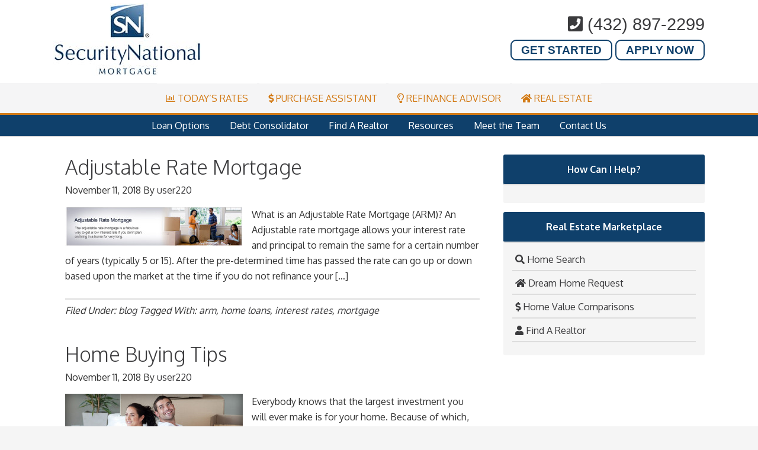

--- FILE ---
content_type: text/html; charset=UTF-8
request_url: https://www.frankperea.com/tag/mortgage/
body_size: 7186
content:
<!DOCTYPE html>
<html lang="en-US" prefix="og: http://ogp.me/ns#">
<head>
<meta charset="UTF-8" />
<title>mortgage Archives - Frank Perea | Security National Mortgage</title><meta name="viewport" content="width=device-width, initial-scale=1.0"/>

<!-- This site is optimized with the Yoast WordPress SEO plugin v2.2.1 - https://yoast.com/wordpress/plugins/seo/ -->
<link rel="canonical" href="https://www.frankperea.com/tag/mortgage/" />
<meta property="og:locale" content="en_US" />
<meta property="og:type" content="object" />
<meta property="og:title" content="mortgage Archives - Frank Perea | Security National Mortgage" />
<meta property="og:url" content="https://www.frankperea.com/tag/mortgage/" />
<meta property="og:site_name" content="Frank Perea | Security National Mortgage" />
<meta name="twitter:card" content="summary"/>
<meta name="twitter:title" content="mortgage Archives - Frank Perea | Security National Mortgage"/>
<meta name="twitter:domain" content="Frank Perea | Security National Mortgage"/>
<!-- / Yoast WordPress SEO plugin. -->

<link rel="alternate" type="application/rss+xml" title="Frank Perea | Security National Mortgage &raquo; Feed" href="https://www.frankperea.com/feed/" />
<link rel="alternate" type="application/rss+xml" title="Frank Perea | Security National Mortgage &raquo; Comments Feed" href="https://www.frankperea.com/comments/feed/" />
<link rel="alternate" type="application/rss+xml" title="Frank Perea | Security National Mortgage &raquo; mortgage Tag Feed" href="https://www.frankperea.com/tag/mortgage/feed/" />
<link rel='stylesheet' id='dashicons-css'  href='https://www.frankperea.com/wp-includes/css/dashicons.min.css?ver=4.1' type='text/css' media='all' />
<link rel='stylesheet' id='thickbox-css'  href='https://www.frankperea.com/wp-includes/js/thickbox/thickbox.css?ver=4.1' type='text/css' media='all' />
<link rel='stylesheet' id='dynamik_minified_stylesheet-css'  href='https://www.frankperea.com/wp-client_data/21902/2246/uploads/dynamik-gen/theme/dynamik-min.css?ver=1644633066' type='text/css' media='all' />
<link rel='stylesheet' id='font-awesome-css'  href='//maxcdn.bootstrapcdn.com/font-awesome/4.3.0/css/font-awesome.min.css?ver=4.3.0' type='text/css' media='all' />
<link rel='stylesheet' id='edsanimate-animo-css-css'  href='https://www.frankperea.com/wp-content/plugins/animate-it/assets/css/animate-animo.css?ver=4.1' type='text/css' media='all' />
<link rel='stylesheet' id='font-awesome-four-css'  href='https://www.frankperea.com/wp-content/plugins/font-awesome-4-menus/css/font-awesome.min.css?ver=4.7.0' type='text/css' media='all' />
<link rel='stylesheet' id='dynamik_enqueued_google_fonts-css'  href='//fonts.googleapis.com/css?family=Oxygen%3A400%2C300%2C700%7C&#038;ver=1.7.2' type='text/css' media='all' />
<link rel='stylesheet' id='bfa-font-awesome-css'  href='https://use.fontawesome.com/releases/v5.15.4/css/all.css?ver=2.0.2' type='text/css' media='all' />
<link rel='stylesheet' id='bfa-font-awesome-v4-shim-css'  href='https://use.fontawesome.com/releases/v5.15.4/css/v4-shims.css?ver=2.0.2' type='text/css' media='all' />
<style id='bfa-font-awesome-v4-shim-inline-css' type='text/css'>

			@font-face {
				font-family: 'FontAwesome';
				src: url('https://use.fontawesome.com/releases/v5.15.4/webfonts/fa-brands-400.eot'),
				url('https://use.fontawesome.com/releases/v5.15.4/webfonts/fa-brands-400.eot?#iefix') format('embedded-opentype'),
				url('https://use.fontawesome.com/releases/v5.15.4/webfonts/fa-brands-400.woff2') format('woff2'),
				url('https://use.fontawesome.com/releases/v5.15.4/webfonts/fa-brands-400.woff') format('woff'),
				url('https://use.fontawesome.com/releases/v5.15.4/webfonts/fa-brands-400.ttf') format('truetype'),
				url('https://use.fontawesome.com/releases/v5.15.4/webfonts/fa-brands-400.svg#fontawesome') format('svg');
			}

			@font-face {
				font-family: 'FontAwesome';
				src: url('https://use.fontawesome.com/releases/v5.15.4/webfonts/fa-solid-900.eot'),
				url('https://use.fontawesome.com/releases/v5.15.4/webfonts/fa-solid-900.eot?#iefix') format('embedded-opentype'),
				url('https://use.fontawesome.com/releases/v5.15.4/webfonts/fa-solid-900.woff2') format('woff2'),
				url('https://use.fontawesome.com/releases/v5.15.4/webfonts/fa-solid-900.woff') format('woff'),
				url('https://use.fontawesome.com/releases/v5.15.4/webfonts/fa-solid-900.ttf') format('truetype'),
				url('https://use.fontawesome.com/releases/v5.15.4/webfonts/fa-solid-900.svg#fontawesome') format('svg');
			}

			@font-face {
				font-family: 'FontAwesome';
				src: url('https://use.fontawesome.com/releases/v5.15.4/webfonts/fa-regular-400.eot'),
				url('https://use.fontawesome.com/releases/v5.15.4/webfonts/fa-regular-400.eot?#iefix') format('embedded-opentype'),
				url('https://use.fontawesome.com/releases/v5.15.4/webfonts/fa-regular-400.woff2') format('woff2'),
				url('https://use.fontawesome.com/releases/v5.15.4/webfonts/fa-regular-400.woff') format('woff'),
				url('https://use.fontawesome.com/releases/v5.15.4/webfonts/fa-regular-400.ttf') format('truetype'),
				url('https://use.fontawesome.com/releases/v5.15.4/webfonts/fa-regular-400.svg#fontawesome') format('svg');
				unicode-range: U+F004-F005,U+F007,U+F017,U+F022,U+F024,U+F02E,U+F03E,U+F044,U+F057-F059,U+F06E,U+F070,U+F075,U+F07B-F07C,U+F080,U+F086,U+F089,U+F094,U+F09D,U+F0A0,U+F0A4-F0A7,U+F0C5,U+F0C7-F0C8,U+F0E0,U+F0EB,U+F0F3,U+F0F8,U+F0FE,U+F111,U+F118-F11A,U+F11C,U+F133,U+F144,U+F146,U+F14A,U+F14D-F14E,U+F150-F152,U+F15B-F15C,U+F164-F165,U+F185-F186,U+F191-F192,U+F1AD,U+F1C1-F1C9,U+F1CD,U+F1D8,U+F1E3,U+F1EA,U+F1F6,U+F1F9,U+F20A,U+F247-F249,U+F24D,U+F254-F25B,U+F25D,U+F267,U+F271-F274,U+F279,U+F28B,U+F28D,U+F2B5-F2B6,U+F2B9,U+F2BB,U+F2BD,U+F2C1-F2C2,U+F2D0,U+F2D2,U+F2DC,U+F2ED,U+F328,U+F358-F35B,U+F3A5,U+F3D1,U+F410,U+F4AD;
			}
		
</style>
<link rel='stylesheet' id='addtoany-css'  href='https://www.frankperea.com/wp-content/plugins/add-to-any/addtoany.min.css?ver=1.14' type='text/css' media='all' />
<script type='text/javascript' src='https://www.frankperea.com/wp-includes/js/jquery/jquery.js?ver=1.11.1'></script>
<script type='text/javascript' src='https://www.frankperea.com/wp-includes/js/jquery/jquery-migrate.min.js?ver=1.2.1'></script>
<script type='text/javascript' src='https://www.frankperea.com/wp-content/plugins/add-to-any/addtoany.min.js?ver=1.0'></script>
<link rel="EditURI" type="application/rsd+xml" title="RSD" href="https://www.frankperea.com/xmlrpc.php?rsd" />
<link rel="wlwmanifest" type="application/wlwmanifest+xml" href="https://www.frankperea.com/wp-includes/wlwmanifest.xml" /> 
<meta name="generator" content="WordPress 4.1" />

<!-- Matomo -->
    <script>
      var _paq = window._paq = window._paq || [];
      _paq.push(['trackPageView']);
      _paq.push(['enableLinkTracking']);
      (function() {
        var u="//analytics.my220.com/";
        _paq.push(['setTrackerUrl', u+'matomo.php']);
        _paq.push(['setSiteId', '945']);
        var d=document, g=d.createElement('script'), s=d.getElementsByTagName('script')[0];
        g.async=true; g.src=u+'matomo.js'; s.parentNode.insertBefore(g,s);
      })();
    </script>
    <!-- End Matomo Code -->
	<script>
		function fixBxSliderLinks(e) {
			$('.uabb-testimonial a').on('pointerdown', function(e) {
				e.stopPropagation();
			})
		}        
		
		document.addEventListener('DOMContentLoaded', fixBxSliderLinks, false);
	</script>
    
<script data-cfasync="false">
window.a2a_config=window.a2a_config||{};a2a_config.callbacks=[];a2a_config.overlays=[];a2a_config.templates={};
(function(d,s,a,b){a=d.createElement(s);b=d.getElementsByTagName(s)[0];a.async=1;a.src="https://static.addtoany.com/menu/page.js";b.parentNode.insertBefore(a,b);})(document,"script");
</script>
<link rel="Shortcut Icon" href="https://www.frankperea.com/wp-client_data/21902/2246/themes/genesis/images/favicon.png" type="image/x-icon" />
<link rel="pingback" href="https://www.frankperea.com/xmlrpc.php" />
<!-- Global site tag (gtag.js) - Google Analytics -->
<script async src="https://www.googletagmanager.com/gtag/js?id=UA-129078890-1"></script>
<script>
  window.dataLayer = window.dataLayer || [];
  function gtag(){dataLayer.push(arguments);}
  gtag('js', new Date());

  gtag('config', 'UA-129078890-1');
</script>
<!--[if lt IE 9]><script src="//html5shiv.googlecode.com/svn/trunk/html5.js"></script><![endif]-->
<script type="text/javascript">
var dynamik_sf_enabled = true;
var dynamik_reveal_sub_pages = true;
var media_query_small_width = 479;
</script>
</head>
<body class="archive tag tag-mortgage tag-120 header-image content-sidebar mac chrome feature-top-outside site-fluid override" itemscope="itemscope" itemtype="http://schema.org/WebPage"><div class="site-container"><header class="site-header" role="banner" itemscope="itemscope" itemtype="http://schema.org/WPHeader"><div class="wrap"><div class="title-area"><p class="site-title" itemprop="headline"><a href="https://www.frankperea.com/">Frank Perea | Security National Mortgage</a></p><p class="site-description" itemprop="description">Mortgage</p></div><aside class="widget-area header-widget-area"><section id="black-studio-tinymce-7" class="  widget widget_black_studio_tinymce"><div class="widget-wrap"><div class="textwidget"><p style="font-size: 1.8em; color: #3b3b3d;"><i class="fa fa-phone-square fa-4"></i> <a style="color: #3b3b3d; text-decoration: none;" href="tel:+1(432) 897-2299">(432) 897-2299</a></p>
<p style="font-size: 1.2em; margin-top: 5px;"><a class="headerButton" href="/get-started/">Get Started</a> <a class="headerButton" href="https://snapp.snmc.com/borrower/onboarding/frank.perea@snmc.com" target="_blank">Apply Now</a></p>
</div></div></section></aside></div></header>	<div class="responsive-primary-menu-container">
		<div class="responsive-menu-icon">
			<span class="responsive-icon-bar"></span>
			<span class="responsive-icon-bar"></span>
			<span class="responsive-icon-bar"></span>
		</div>
		<h3 class="mobile-primary-toggle">Main Menu</h3>
	</div>
<nav class="nav-primary" role="navigation" itemscope="itemscope" itemtype="http://schema.org/SiteNavigationElement"><div class="wrap"><ul id="menu-main-navigation" class="menu genesis-nav-menu menu-primary js-superfish"><li id="menu-item-25" class="menu-item menu-item-type-post_type menu-item-object-page menu-item-25"><a href="https://www.frankperea.com/todays-rates/"><i class="fa fa-bar-chart"></i><span class="fontawesome-text"> Today&#8217;s Rates</span></a></li>
<li id="menu-item-24" class="menu-item menu-item-type-post_type menu-item-object-page menu-item-24"><a href="https://www.frankperea.com/purchase-assistant/"><i class="fa fa-usd"></i><span class="fontawesome-text"> Purchase Assistant</span></a></li>
<li id="menu-item-23" class="menu-item menu-item-type-post_type menu-item-object-page menu-item-23"><a href="https://www.frankperea.com/refinance-advisor/"><i class="fa fa-lightbulb-o"></i><span class="fontawesome-text"> Refinance Advisor</span></a></li>
<li id="menu-item-454" class="menu-item menu-item-type-post_type menu-item-object-page menu-item-454"><a href="https://www.frankperea.com/real-estate/"><i class="fa fa-home"></i><span class="fontawesome-text"> Real Estate</span></a></li>
</ul></div></nav>	<div class="responsive-secondary-menu-container">
		<div class="responsive-menu-icon">
			<span class="responsive-icon-bar"></span>
			<span class="responsive-icon-bar"></span>
			<span class="responsive-icon-bar"></span>
		</div>
		<h3 class="mobile-secondary-toggle">Additional Navigation</h3>
	</div>
<nav class="nav-secondary" role="navigation" itemscope="itemscope" itemtype="http://schema.org/SiteNavigationElement"><div class="wrap"><ul id="menu-secondary-navigation" class="menu genesis-nav-menu menu-secondary js-superfish"><li id="menu-item-134" class="menu-item menu-item-type-post_type menu-item-object-page menu-item-134"><a href="https://www.frankperea.com/loan-options/">Loan Options</a></li>
<li id="menu-item-460" class="menu-item menu-item-type-post_type menu-item-object-page menu-item-460"><a href="https://www.frankperea.com/debt-eliminator/">Debt Consolidator</a></li>
<li id="menu-item-270" class="menu-item menu-item-type-post_type menu-item-object-page menu-item-270"><a href="https://www.frankperea.com/find-a-realtor/">Find A Realtor</a></li>
<li id="menu-item-1280" class="menu-item menu-item-type-custom menu-item-object-custom menu-item-has-children menu-item-1280"><a href="#">Resources</a>
<ul class="sub-menu">
	<li id="menu-item-906" class="menu-item menu-item-type-post_type menu-item-object-page menu-item-906"><a href="https://www.frankperea.com/blog/">Blog</a></li>
	<li id="menu-item-463" class="menu-item menu-item-type-post_type menu-item-object-page menu-item-463"><a href="https://www.frankperea.com/recommended-professionals/">Recommended Professionals</a></li>
	<li id="menu-item-1287" class="menu-item menu-item-type-post_type menu-item-object-page menu-item-1287"><a href="https://www.frankperea.com/local-resources/">Local Resources</a></li>
	<li id="menu-item-1288" class="menu-item menu-item-type-post_type menu-item-object-page menu-item-1288"><a href="https://www.frankperea.com/real-estate/">Real Estate</a></li>
	<li id="menu-item-133" class="menu-item menu-item-type-post_type menu-item-object-page menu-item-133"><a href="https://www.frankperea.com/mortgage-calculator/">Calculator</a></li>
</ul>
</li>
<li id="menu-item-1336" class="menu-item menu-item-type-post_type menu-item-object-page menu-item-1336"><a href="https://www.frankperea.com/staff/">Meet the Team</a></li>
<li id="menu-item-988" class="menu-item menu-item-type-post_type menu-item-object-page menu-item-988"><a href="https://www.frankperea.com/contact-us/">Contact Us</a></li>
</ul></div></nav><div class="site-inner"><div class="content-sidebar-wrap"><main class="content" role="main" itemprop="mainContentOfPage" itemscope="itemscope" itemtype="http://schema.org/Blog"><article class="post-745 post type-post status-publish format-standard category-blog tag-arm tag-home-loans tag-interest-rates tag-mortgage entry override" itemscope="itemscope" itemtype="http://schema.org/BlogPosting" itemprop="blogPost"><header class="entry-header"><h2 class="entry-title" itemprop="headline"><a href="https://www.frankperea.com/adjustable-rate-mortgage/" rel="bookmark">Adjustable Rate Mortgage</a></h2> 
<p class="entry-meta"><time class="entry-time" itemprop="datePublished" datetime="2018-11-11T20:39:17+00:00">November 11, 2018</time> By <span class="entry-author" itemprop="author" itemscope="itemscope" itemtype="http://schema.org/Person"><a href="https://www.frankperea.com/author/user220/" class="entry-author-link" itemprop="url" rel="author"><span class="entry-author-name" itemprop="name">user220</span></a></span> </p></header><div class="entry-content" itemprop="text"><a href="https://www.frankperea.com/adjustable-rate-mortgage/" title="Adjustable Rate Mortgage"><img width="300" height="67" src="https://www.frankperea.com/wp-client_data/21902/2246/uploads/2018/11/adjustable-rate-mortgage-midland-texas-300x67.jpg" class="alignleft post-image entry-image" alt="adjustable-rate-mortgage-midland-texas" itemprop="image" /></a><p>What is an Adjustable Rate Mortgage (ARM)? An Adjustable rate mortgage allows your interest rate and principal to remain the same for a certain number of years (typically 5 or 15). After the pre-determined time has passed the rate can go up or down based upon the market at the time if you do not refinance your [&hellip;]</p>
</div><footer class="entry-footer"><p class="entry-meta"><span class="entry-categories">Filed Under: <a href="https://www.frankperea.com/category/blog/" rel="category tag">blog</a></span> <span class="entry-tags">Tagged With: <a href="https://www.frankperea.com/tag/arm/" rel="tag">arm</a>, <a href="https://www.frankperea.com/tag/home-loans/" rel="tag">home loans</a>, <a href="https://www.frankperea.com/tag/interest-rates/" rel="tag">interest rates</a>, <a href="https://www.frankperea.com/tag/mortgage/" rel="tag">mortgage</a></span></p></footer></article><article class="post-737 post type-post status-publish format-standard category-blog tag-home-buyer-tips tag-home-ownership tag-mortgage entry override" itemscope="itemscope" itemtype="http://schema.org/BlogPosting" itemprop="blogPost"><header class="entry-header"><h2 class="entry-title" itemprop="headline"><a href="https://www.frankperea.com/home-buying-tips/" rel="bookmark">Home Buying Tips</a></h2> 
<p class="entry-meta"><time class="entry-time" itemprop="datePublished" datetime="2018-11-11T20:37:43+00:00">November 11, 2018</time> By <span class="entry-author" itemprop="author" itemscope="itemscope" itemtype="http://schema.org/Person"><a href="https://www.frankperea.com/author/user220/" class="entry-author-link" itemprop="url" rel="author"><span class="entry-author-name" itemprop="name">user220</span></a></span> </p></header><div class="entry-content" itemprop="text"><a href="https://www.frankperea.com/home-buying-tips/" title="Home Buying Tips"><img width="300" height="119" src="https://www.frankperea.com/wp-client_data/21902/2246/uploads/2018/11/home-mortgage-300x119.jpg" class="alignleft post-image entry-image" alt="home-mortgage" itemprop="image" /></a><p>Everybody knows that the largest investment you will ever make is for your home. Because of which, we wanted to take a minute to give you “ALL” the best home buying tips we could find. Ask friends and family members One of the best ways to get an idea of what to look for in [&hellip;]</p>
</div><footer class="entry-footer"><p class="entry-meta"><span class="entry-categories">Filed Under: <a href="https://www.frankperea.com/category/blog/" rel="category tag">blog</a></span> <span class="entry-tags">Tagged With: <a href="https://www.frankperea.com/tag/home-buyer-tips/" rel="tag">home buyer tips</a>, <a href="https://www.frankperea.com/tag/home-ownership/" rel="tag">home ownership</a>, <a href="https://www.frankperea.com/tag/mortgage/" rel="tag">mortgage</a></span></p></footer></article><article class="post-715 post type-post status-publish format-standard has-post-thumbnail category-blog tag-credit-score tag-interest-rate tag-mortgage entry override" itemscope="itemscope" itemtype="http://schema.org/BlogPosting" itemprop="blogPost"><header class="entry-header"><h2 class="entry-title" itemprop="headline"><a href="https://www.frankperea.com/lower-mortgage-interest-rate/" rel="bookmark">Lower Mortgage Interest Rate</a></h2> 
<p class="entry-meta"><time class="entry-time" itemprop="datePublished" datetime="2018-11-11T20:34:56+00:00">November 11, 2018</time> By <span class="entry-author" itemprop="author" itemscope="itemscope" itemtype="http://schema.org/Person"><a href="https://www.frankperea.com/author/user220/" class="entry-author-link" itemprop="url" rel="author"><span class="entry-author-name" itemprop="name">user220</span></a></span> </p></header><div class="entry-content" itemprop="text"><a href="https://www.frankperea.com/lower-mortgage-interest-rate/" title="Lower Mortgage Interest Rate"><img width="300" height="177" src="https://www.frankperea.com/wp-client_data/21902/2246/uploads/2018/11/7-tips-for-lower-mortgage-interest-rates-300x177.jpg" class="alignleft post-image entry-image" alt="7-tips-for-lower-mortgage-interest-rates" itemprop="image" /></a><p>Getting the lowest mortgage interest rate is one of the biggest factors when you buy a house for the first time or if you already own a home. So, how do you get the lowest interest rate for your mortgage or refinanced mortgage? We have put together 7 easy tips that will help both parties: [&hellip;]</p>
</div><footer class="entry-footer"><p class="entry-meta"><span class="entry-categories">Filed Under: <a href="https://www.frankperea.com/category/blog/" rel="category tag">blog</a></span> <span class="entry-tags">Tagged With: <a href="https://www.frankperea.com/tag/credit-score/" rel="tag">credit score</a>, <a href="https://www.frankperea.com/tag/interest-rate/" rel="tag">interest rate</a>, <a href="https://www.frankperea.com/tag/mortgage/" rel="tag">mortgage</a></span></p></footer></article><img src="https://www.frankperea.com/wp-client_data/21902/2246/themes/dynamik-gen/images/content-filler.png" class="dynamik-content-filler-img" alt=""></main><aside class="sidebar sidebar-primary widget-area" role="complementary" itemscope="itemscope" itemtype="http://schema.org/WPSideBar"><section id="text-5" class="  widget widget_text"><div class="widget-wrap"><h4 class="widget-title widgettitle">How Can I Help?</h4>
			<div class="textwidget"><div class="built-form" data-account-id="21902" data-form-id="5" data-server="admin.my220.com" data-token="ZDlstrRbiUWq9c2FZsy4nsgt2jThomfdQqxbIfcR0Z8011wQjUKxeQR61BdfNiju" data-form-style="" data-domain-id="5983"> <script src="https://admin.my220.com/js/formbuilder/renderform.js"> </script> </div> </div>
		</div></section><section id="nav_menu-5" class="  widget widget_nav_menu"><div class="widget-wrap"><h4 class="widget-title widgettitle">Real Estate Marketplace</h4>
<div class="menu-re-marketplace-container"><ul id="menu-re-marketplace" class="menu"><li id="menu-item-445" class="menu-item menu-item-type-post_type menu-item-object-page menu-item-445"><a href="https://www.frankperea.com/home-search/"><i class="fa fa-search"></i><span class="fontawesome-text"> Home Search</span></a></li>
<li id="menu-item-439" class="menu-item menu-item-type-post_type menu-item-object-page menu-item-439"><a href="https://www.frankperea.com/dream-home-request/"><i class="fa fa-home"></i><span class="fontawesome-text"> Dream Home Request</span></a></li>
<li id="menu-item-448" class="menu-item menu-item-type-post_type menu-item-object-page menu-item-448"><a href="https://www.frankperea.com/home-value-comparisons/"><i class="fa fa-usd"></i><span class="fontawesome-text"> Home Value Comparisons</span></a></li>
<li id="menu-item-442" class="menu-item menu-item-type-post_type menu-item-object-page menu-item-442"><a href="https://www.frankperea.com/find-a-realtor/"><i class="fa fa-user"></i><span class="fontawesome-text"> Find A Realtor</span></a></li>
</ul></div></div></section></aside></div></div>	<div id="ez-fat-footer-container-wrap" class="clearfix">
	
		<div id="ez-fat-footer-container" class="clearfix">
	
			<div id="ez-fat-footer-1" class="widget-area ez-widget-area one-fourth first">
				<section id="nav_menu-2" class="  widget widget_nav_menu"><div class="widget-wrap"><h4 class="widget-title widgettitle">Site Links</h4>
<div class="menu-tertiary-navigation-container"><ul id="menu-tertiary-navigation" class="menu"><li id="menu-item-26" class="menu-item menu-item-type-custom menu-item-object-custom menu-item-26"><a href="/">Home</a></li>
<li id="menu-item-27" class="menu-item menu-item-type-post_type menu-item-object-page menu-item-27"><a href="https://www.frankperea.com/about/">About</a></li>
<li id="menu-item-1012" class="menu-item menu-item-type-post_type menu-item-object-page menu-item-1012"><a href="https://www.frankperea.com/local-resources/">Local Resources</a></li>
<li id="menu-item-1067" class="menu-item menu-item-type-custom menu-item-object-custom menu-item-1067"><a href="https://frank-perea-southwest-funding.careerplug.com/jobs/836617/apps/new?preview=1">Employment</a></li>
<li id="menu-item-136" class="menu-item menu-item-type-post_type menu-item-object-page menu-item-136"><a href="https://www.frankperea.com/glossary/">Glossary</a></li>
<li id="menu-item-1015" class="menu-item menu-item-type-post_type menu-item-object-page menu-item-1015"><a href="https://www.frankperea.com/newsletter/">Newsletter</a></li>
</ul></div></div></section>
<section id="nav_menu-3" class="  widget widget_nav_menu"><div class="widget-wrap"><div class="menu-secondary-navigation-container"><ul id="menu-secondary-navigation-1" class="menu"><li class="menu-item menu-item-type-post_type menu-item-object-page menu-item-134"><a href="https://www.frankperea.com/loan-options/">Loan Options</a></li>
<li class="menu-item menu-item-type-post_type menu-item-object-page menu-item-460"><a href="https://www.frankperea.com/debt-eliminator/">Debt Consolidator</a></li>
<li class="menu-item menu-item-type-post_type menu-item-object-page menu-item-270"><a href="https://www.frankperea.com/find-a-realtor/">Find A Realtor</a></li>
<li class="menu-item menu-item-type-custom menu-item-object-custom menu-item-has-children menu-item-1280"><a href="#">Resources</a>
<ul class="sub-menu">
	<li class="menu-item menu-item-type-post_type menu-item-object-page menu-item-906"><a href="https://www.frankperea.com/blog/">Blog</a></li>
	<li class="menu-item menu-item-type-post_type menu-item-object-page menu-item-463"><a href="https://www.frankperea.com/recommended-professionals/">Recommended Professionals</a></li>
	<li class="menu-item menu-item-type-post_type menu-item-object-page menu-item-1287"><a href="https://www.frankperea.com/local-resources/">Local Resources</a></li>
	<li class="menu-item menu-item-type-post_type menu-item-object-page menu-item-1288"><a href="https://www.frankperea.com/real-estate/">Real Estate</a></li>
	<li class="menu-item menu-item-type-post_type menu-item-object-page menu-item-133"><a href="https://www.frankperea.com/mortgage-calculator/">Calculator</a></li>
</ul>
</li>
<li class="menu-item menu-item-type-post_type menu-item-object-page menu-item-1336"><a href="https://www.frankperea.com/staff/">Meet the Team</a></li>
<li class="menu-item menu-item-type-post_type menu-item-object-page menu-item-988"><a href="https://www.frankperea.com/contact-us/">Contact Us</a></li>
</ul></div></div></section>
			</div><!-- end #fat-footer-1 -->
	
			<div id="ez-fat-footer-2" class="widget-area ez-widget-area one-fourth">
				<section id="black-studio-tinymce-10" class="  widget widget_black_studio_tinymce"><div class="widget-wrap"><h4 class="widget-title widgettitle">Licensing</h4>
<div class="textwidget"><p>Company NMLS ID # 3116<br />
Branch NMLS ID: 2034346<br />
Frank Perea NMLS ID: 317782<br />
<a href="https://www.sml.texas.gov/ConsumerInformation/tdsml_consumer_complaints.html" target="_blank">Legal Notice<br />
</a><a href="https://www.sml.texas.gov/ConsumerInformation/tdsml_recovery_fund_claims.html" target="_blank">Texas Recovery Fund Notice</a></p>
<p><img src="/wp-client_data/21902/2246/uploads/2018/11/midland-texas-equal-housing-opportunity.jpg" alt="EHO" /> <img src="/wp-client_data/21902/2246/uploads/2018/11/midland-texas-Geo-trust.jpg" alt="Geo Trust" /></p>
</div></div></section>
<section id="black-studio-tinymce-8" class="  widget widget_black_studio_tinymce"><div class="widget-wrap"><h4 class="widget-title widgettitle">Social Media</h4>
<div class="textwidget"><p><a href="http://www.facebook.com/pages/Venta-Mortgage/435699706488850" target="_blank"><img class="style-svg socialIcon alignnone" src="/wp-client_data/21902/2246/uploads/2017/11/facebook-square-rounded.svg" alt="" width="100" height="100" /></a> <a href="http://www.linkedin.com/pub/frank-perea-jr/20/774/8a3" target="_blank"><img class="style-svg socialIcon alignnone" src="/wp-client_data/21902/2246/uploads/2018/11/linkedin-square-rounded.svg" alt="" width="100" height="100" /></a></p>
</div></div></section>
			</div><!-- end #fat-footer-2 -->
	
			<div id="ez-fat-footer-3" class="widget-area ez-widget-area one-fourth">
				<section id="black-studio-tinymce-9" class="  widget widget_black_studio_tinymce"><div class="widget-wrap"><h4 class="widget-title widgettitle">Contact</h4>
<div class="textwidget"><p><strong>Phone</strong><br />
<a href="tel:+1(432) 897-2299">(432) 897-2299</a><br />
<strong>Email</strong><br />
<a href="mailto:frank.perea@snmc.com">frank.perea@snmc.com</a><br />
<strong>Address</strong><br />
4908 N Midkiff Rd<br />
Midland, TX 79705</p>
</div></div></section>
			</div><!-- end #fat-footer-3 -->
	
			<div id="ez-fat-footer-4" class="widget-area ez-widget-area one-fourth">
				<section id="black-studio-tinymce-12" class=" noBackground widget widget_black_studio_tinymce"><div class="widget-wrap"><h4 class="widget-title widgettitle">Additional Links</h4>
<div class="textwidget"><p><a href="/privacy-policy/">Privacy Policy</a></p>
<p><a title="Texas Consumer Complaints" href="https://snmc.com/disclaimer/" target="_blank">Texas Consumer Complaints</a></p>
</div></div></section>
			</div><!-- end #fat-footer-4 -->
					
		</div><!-- end #fat-footer-container -->
		
	</div><!-- end #fat-footer-container-wrap -->
<footer class="site-footer" role="contentinfo" itemscope="itemscope" itemtype="http://schema.org/WPFooter"><div class="wrap"><p>Copyright &#x000A9;&nbsp;2026 Frank Perea | Security National Mortgage &middot; <a href="https://admin.my220.com">Login</a></p>
<p><a href="https://www.220marketing.com" target="_blank">Mortgage Web Site Design</a> by 220 Marketing - <a href="/ca-consumer-privacy-act-ccpa-disclosure/">CCPA Disclosure</a> - <a href="https://partners.my220.com/index.php/site/login/?domainName=frankperea.com" target="_blank">Partners Login</a></p></div></footer></div><link  rel='stylesheet' type='text/css' href='https://admin.my220.com/libs/popup/popupManager.css'>
<script src='https://admin.my220.com/libs/popup/popupManager.js'></script>
<script src='https://admin.my220.com/libs/popup/popup.js'></script>
<script>
PopupManager.onReady(function() {
    PopupManager.Utility.setExcludedExternalHostUrls(["admin.my220.com", "form1003.my220.com"]);
    PopupManager.Utility.setExcludedExternalMainDomains(["idxbroker.com"]);
    PopupManager.useFlexModel = "compute";
    PopupManager.processRawPopupData([]); 
}); 
</script><script type='text/javascript'>
/* <![CDATA[ */
var thickboxL10n = {"next":"Next >","prev":"< Prev","image":"Image","of":"of","close":"Close","noiframes":"This feature requires inline frames. You have iframes disabled or your browser does not support them.","loadingAnimation":"https:\/\/www.frankperea.com\/wp-includes\/js\/thickbox\/loadingAnimation.gif"};
/* ]]> */
</script>
<script type='text/javascript' src='https://www.frankperea.com/wp-includes/js/thickbox/thickbox.js?ver=3.1-20121105'></script>
<script type='text/javascript' src='https://www.frankperea.com/wp-content/plugins/animate-it/assets/js/animo.min.js?ver=1.0.3'></script>
<script type='text/javascript' src='https://www.frankperea.com/wp-content/plugins/animate-it/assets/js/jquery.ba-throttle-debounce.min.js?ver=1.1'></script>
<script type='text/javascript' src='https://www.frankperea.com/wp-content/plugins/animate-it/assets/js/viewportchecker.js?ver=1.4.4'></script>
<script type='text/javascript' src='https://www.frankperea.com/wp-content/plugins/animate-it/assets/js/edsanimate.js?ver=1.4.4'></script>
<script type='text/javascript'>
/* <![CDATA[ */
var edsanimate_options = {"offset":"55","hide_hz_scrollbar":"1","hide_vl_scrollbar":"0"};
/* ]]> */
</script>
<script type='text/javascript' src='https://www.frankperea.com/wp-content/plugins/animate-it/assets/js/edsanimate.site.js?ver=1.4.5'></script>
<script type='text/javascript'>
/* <![CDATA[ */
var cssTarget = "img.";
/* ]]> */
</script>
<script type='text/javascript' src='https://www.frankperea.com/wp-content/plugins/svg-support/js/min/svgs-inline-min.js?ver=1.0.0'></script>
<script type='text/javascript' src='https://www.frankperea.com/wp-client_data/21902/2246/themes/genesis/lib/js/menu/superfish.min.js?ver=1.7.4'></script>
<script type='text/javascript' src='https://www.frankperea.com/wp-client_data/21902/2246/themes/genesis/lib/js/menu/superfish.args.min.js?ver=2.1.2'></script>
<script type='text/javascript' src='https://www.frankperea.com/wp-client_data/21902/2246/themes/dynamik-gen/lib/js/dynamik-responsive.js?ver=1.7.2'></script>
<script type='text/javascript' src='https://www.frankperea.com/wp-client_data/21902/2246/uploads/dynamik-gen/theme/custom-scripts.js?ver=1.7.2'></script>


</body>
</html><!-- 2026-02-01 --><!-- Total processing time: 556.34903907776 ms --><!-- 799610ab7820cf54521e2272df2b51d24d581e5b --><!-- Processed by server 172.31.7.173 -->

--- FILE ---
content_type: text/css
request_url: https://www.frankperea.com/wp-client_data/21902/2246/uploads/dynamik-gen/theme/dynamik-min.css?ver=1644633066
body_size: 9791
content:
/* This file is auto-generated from the Dynamik Options settings and custom.css content (if file exists). Any direct edits here will be lost if the settings page is saved */
  article,aside,details,figcaption,figure,footer,header,hgroup,main,nav,section,summary{display:block}audio,canvas,video{display:inline-block}audio:not([controls]){display:none;height:0}[hidden]{display:none}html{font-family:sans-serif;-ms-text-size-adjust:100%;-webkit-text-size-adjust:100%}body{margin:0}a:focus{outline:thin dotted}a:active,a:hover{outline:0}h1{font-size:2em;margin:.67em 0}abbr[title]{border-bottom:1px dotted}b,strong{font-weight:bold}dfn{font-style:italic}hr{-moz-box-sizing:content-box;box-sizing:content-box;height:0}mark{background:#ff0;color:#000}code,kbd,pre,samp{font-family:monospace,serif;font-size:1em}pre{white-space:pre-wrap}q{quotes:"\201C" "\201D" "\2018" "\2019"}small{font-size:80%}sub,sup{font-size:75%;line-height:0;position:relative;vertical-align:baseline}sup{top:-0.5em}sub{bottom:-0.25em}img{border:0}svg:not(:root){overflow:hidden}figure{margin:0}fieldset{border:1px solid silver;margin:0 2px;padding:.35em .625em .75em}legend{border:0;padding:0}button,input,select,textarea{font-family:inherit;font-size:100%;margin:0}button,input{line-height:normal}button,select{text-transform:none}button,html input[type="button"],input[type="reset"],input[type="submit"]{-webkit-appearance:button;cursor:pointer}button[disabled],html input[disabled]{cursor:default}input[type="checkbox"],input[type="radio"]{box-sizing:border-box;padding:0}input[type="search"]{-webkit-appearance:textfield;-moz-box-sizing:content-box;-webkit-box-sizing:content-box;box-sizing:content-box}input[type="search"]::-webkit-search-cancel-button,input[type="search"]::-webkit-search-decoration{-webkit-appearance:none}button::-moz-focus-inner,input::-moz-focus-inner{border:0;padding:0}textarea{overflow:auto;vertical-align:top}table{border-collapse:collapse;border-spacing:0} html{font-size:62.5%;}body,h1,h2,h2 a,h2 a:visited,h3,h4,h5,h6,p,select,textarea{margin:0;padding:0;text-decoration:none;}li,ol,ul{margin:0;padding:0;}ol li{list-style-type:decimal;}.screen-reader-text{clip:rect(1px,1px,1px,1px);position:absolute !important;height:1px;width:1px;overflow:hidden;} .archive-pagination:before,.clearfix:before,.entry:before,.entry-pagination:before,.footer-widgets:before,.nav-primary:before,.nav-secondary:before,.site-container:before,.site-footer:before,.site-header:before,.site-inner:before,.wrap:before{content:" ";display:table;}.archive-pagination:after,.clearfix:after,.entry:after,.entry-pagination:after,.footer-widgets:after,.nav-primary:after,.nav-secondary:after,.site-container:after,.site-footer:after,.site-header:after,.site-inner:after,.wrap:after{clear:both;content:" ";display:table;}.clearfix:after{visibility:hidden;display:block;height:0;font-size:0;line-height:0;content:" ";clear:both;}.clearfix{display:block;} * html .clearfix{height:1%;} *:first-child + html .clearfix{min-height:1%;} a,a:visited{color:#0d72c7;text-decoration:none;}a:hover{text-decoration:underline;}a img{border:none;}a,button,input:focus,input[type="button"],input[type="reset"],input[type="submit"],textarea:focus,.button{-webkit-transition:all 0.2s ease-in-out;-moz-transition:all 0.2s ease-in-out;-ms-transition:all 0.2s ease-in-out;-o-transition:all 0.2s ease-in-out;transition:all 0.2s ease-in-out;} body{background:#F5F5F5;font-size:16px;font-size:1.6rem;line-height:1.625;}::-moz-selection{background-color:#0d72c7;color:#fff;}::selection{background-color:#0d72c7;color:#fff;} .site-container{background:#FFFFFF;border-top:0px solid #DDDDDD;border-bottom:0px solid #DDDDDD;border-left:0px solid #DDDDDD;border-right:0px solid #DDDDDD;margin:0px auto 0px;padding:0px 0px 0px 0px;clear:both;-webkit-box-shadow:0 0 5px #999999;box-shadow:0 0 5px #999999;}.content-sidebar-sidebar .site-container{max-width:100%;}.sidebar-sidebar-content .site-container{max-width:100%;}.sidebar-content-sidebar .site-container{max-width:100%;}.content-sidebar .site-container{max-width:100%;}.sidebar-content .site-container{max-width:100%;}.full-width-content .site-container{max-width:100%;}.content .taxonomy-description h1,.content .author-description h1,.taxonomy-description,.content blockquote,.author-description,.author-box,.comment-list li,.ping-list li,a.comment-reply-link,#author,#comment,#email,#url,#respond p.form-allowed-tags,#commentform #submit,.sidebar-primary h4,.sidebar-secondary h4,#ez-home-sidebar h4,.sidebar.widget-area .widget,.breadcrumb,.search-form input[type="submit"],#subbutton,.widget_product_search input#searchsubmit,.search-form input[type="search"],#subbox,.widget_product_search input#s,.pagination li a{-webkit-border-radius:3px;border-radius:3px;} .site-header{background:#FFFFFF;min-height:140px;border-top:0px solid #DDDDDD;border-bottom:0px solid #DDDDDD;border-left:0px solid #DDDDDD;border-right:0px solid #DDDDDD;clear:both;}.site-header .wrap{margin:0 auto;padding:0;float:none;overflow:hidden;}.content-sidebar-sidebar .site-header .wrap{width:1140px;}.sidebar-sidebar-content .site-header .wrap{width:1140px;}.sidebar-content-sidebar .site-header .wrap{width:1140px;}.content-sidebar .site-header .wrap{width:1140px;}.sidebar-content .site-header .wrap{width:1140px;}.full-width-content .site-header .wrap{width:1140px;}.title-area{width:250px;padding:20px 0 0 20px;float:left;overflow:hidden;}.site-title{color:#333333;font-family:'Oxygen',sans-serif;font-size:40px;font-size:4rem;font-weight:300;line-height:1.25;}.site-title a,.site-title a:visited{color:#333333;text-decoration:none;}.site-title a:hover{color:#3B3B3D;text-decoration:none;}.site-description{margin:0;padding:0px 0 0;color:#3B3B3D;font-family:'Oxygen',sans-serif;font-size:16px;font-size:1.6rem;font-weight:300;}.site-header .widget-area{width:550px;padding:18px 20px 0 0;float:right;text-align:right;} .header-image .site-header .wrap .title-area{background:url(images/logo.jpg) left top no-repeat;height:135px;margin:5px 0 0 20px;}.header-image .title-area,.header-image .site-title,.header-image .site-title a{width:250px;height:135px;padding:0;float:left;display:block;text-indent:-9999px;overflow:hidden;}.header-image .site-description{display:block;overflow:hidden;} .nav-primary{background:#F5F5F6;border-top:0px solid #D37B17;border-bottom:3px solid #D37B17;border-left:0px solid #D37B17;border-right:0px solid #D37B17;margin:0px 0 0px 0;color:#D37B17;font-family:'Oxygen',sans-serif;font-size:16px;font-size:1.6rem;line-height:1em;clear:both;text-transform:uppercase;}.menu-primary{margin:0 auto;padding:0;float:none;overflow:hidden;display:block;clear:both;}.content-sidebar-sidebar .menu-primary{width:1140px;}.sidebar-sidebar-content .menu-primary{width:1140px;}.sidebar-content-sidebar .menu-primary{width:1140px;}.content-sidebar .menu-primary{width:1140px;}.sidebar-content .menu-primary{width:1140px;}.full-width-content .menu-primary{width:1140px;}.menu-primary ul{float:left;width:100%;}.menu-primary li{float:left;list-style-type:none;}.menu-primary a{background:#F5F5F6;border-top:1px solid #FFFFFF;border-bottom:0px solid #FFFFFF;border-left:0px solid #FFFFFF;border-right:0px solid #FFFFFF;margin:0 0px 0 0px;padding:17px 15px 17px 15px;color:#D37B17;text-decoration:none;display:block;position:relative;}.menu-primary li a:active,.menu-primary li a:hover{background:#D37B17;border-top:1px solid #D37B17;border-bottom:0px solid #D37B17;border-left:0px solid #D37B17;border-right:0px solid #D37B17;color:#FFFFFF;text-decoration:none;}.menu-primary li.current_page_item a,.menu-primary li.current-cat a,.menu-primary li.current-menu-item a{background:#D37B17;border-top:1px solid #D37B17;border-bottom:0px solid #D37B17;border-left:0px solid #D37B17;border-right:0px solid #D37B17;color:#FFFFFF;text-decoration:none;}.menu-primary li li a,.menu-primary li li a:link,.menu-primary li li a:visited{background:#F5F5F6;width:250px;border-top:0;border-right:1px solid #1D98BA;border-bottom:1px solid #1D98BA;border-left:1px solid #1D98BA;margin:0px;padding:17px 15px 17px 15px;color:#D37B17;font-size:14px;font-size:1.4rem;text-decoration:none;float:none;position:relative;}.menu-primary li li a:active,.menu-primary li li a:hover{background:#D37B17;color:#FFFFFF;text-decoration:none;}.menu-primary li ul{width:285px;height:auto;margin:0;z-index:9999;left:-9999px;position:absolute;}.menu-primary li ul ul{margin:-51px 0 0 281px;}.genesis-nav-menu li:hover ul ul,.genesis-nav-menu li.sfHover ul ul{left:-9999px;}.genesis-nav-menu li:hover,.genesis-nav-menu li.sfHover{position:static;}ul.genesis-nav-menu li:hover>ul,ul.genesis-nav-menu li.sfHover ul{left:auto;}.menu-primary li a.sf-with-ul{padding-right:15px;}.menu-primary.sf-arrows .sf-with-ul:after{content:'';}#wpadminbar li:hover ul ul{left:0;} .genesis-nav-menu li.right{color:#FFFFFF;font-family:'Oxygen',sans-serif;font-size:16px;font-size:1.6rem;padding:17px 9px 0 0;float:right;}.genesis-nav-menu li.right a{background:none;border:none;display:inline;}.genesis-nav-menu li.right a,.genesis-nav-menu li.right a:visited{color:#AAAAAA;text-decoration:none;}.genesis-nav-menu li.right a:hover{color:#FFFFFF;text-decoration:none;}.genesis-nav-menu li.search{padding:2px 1px 0 0;}.genesis-nav-menu li.rss a{background:url(default-images/rss.png) no-repeat center left;margin:0 0 0 10px;padding:0 0 0 16px;}.genesis-nav-menu li.twitter a{background:url(default-images/twitter-nav.png) no-repeat center left;padding:0 0 0 20px;} .nav-secondary{background:#0F406B;border-top:0px solid #E0DEDE;border-bottom:1px solid #E0DEDE;border-left:0px solid #E0DEDE;border-right:0px solid #E0DEDE;margin:0px 0 0px 0;color:#FFFFFF;font-family:'Oxygen',sans-serif;font-size:16px;font-size:1.6rem;line-height:1em;clear:both;}.menu-secondary{margin:0 auto;padding:0;float:none;overflow:hidden;display:block;clear:both;}.content-sidebar-sidebar .menu-secondary{width:1140px;}.sidebar-sidebar-content .menu-secondary{width:1140px;}.sidebar-content-sidebar .menu-secondary{width:1140px;}.content-sidebar .menu-secondary{width:1140px;}.sidebar-content .menu-secondary{width:1140px;}.full-width-content .menu-secondary{width:1140px;}.menu-secondary ul{float:left;width:100%;}.menu-secondary li{float:left;list-style-type:none;}.menu-secondary a{background:transparent;border-top:0px solid #FFFFFF;border-bottom:0px solid #FFFFFF;border-left:0px solid #FFFFFF;border-right:0px solid #FFFFFF;margin:0 0px 0 0px;padding:10px 15px 10px 15px;color:#FFFFFF;text-decoration:none;display:block;position:relative;}.menu-secondary li a:active,.menu-secondary li a:hover{background:#447097;border-top:0px solid #DDDDDD;border-bottom:0px solid #DDDDDD;border-left:0px solid #DDDDDD;border-right:0px solid #DDDDDD;color:#FFFFFF;text-decoration:none;}.menu-secondary li.current_page_item a,.menu-secondary li.current-cat a,.menu-secondary li.current-menu-item a{background:#447097;border-top:0px solid #DDDDDD;border-bottom:0px solid #DDDDDD;border-left:0px solid #DDDDDD;border-right:0px solid #DDDDDD;color:#FFFFFF;text-decoration:none;}.menu-secondary li li a,.menu-secondary li li a:link,.menu-secondary li li a:visited{background:#FFFFFF;width:150px;border-top:0;border-right:1px solid #EEEEEE;border-bottom:1px solid #EEEEEE;border-left:1px solid #EEEEEE;margin:0px;padding:12px 12px 12px 12px;color:#0F406B;font-size:14px;font-size:1.4rem;text-decoration:none;float:none;position:relative;}.menu-secondary li li a:active,.menu-secondary li li a:hover{background:#FFFFFF;color:#D37B17;text-decoration:none;}.menu-secondary li ul{width:179px;height:auto;margin:0;z-index:9999;left:-9999px;position:absolute;}.menu-secondary li ul ul{margin:-41px 0 0 175px;}.menu-secondary li a.sf-with-ul{padding-right:15px;}.menu-secondary.sf-arrows .sf-with-ul:after{content:'';} .responsive-primary-menu-container{background:#D37B17;border-bottom:2px solid #DDDDDD;width:100%;padding:12px 0;overflow:hidden;cursor:pointer;-webkit-box-sizing:border-box;-moz-box-sizing:border-box;box-sizing:border-box;display:none;}.responsive-primary-menu-container h3{padding-left:15px;color:#FFFFFF;font-size:16px;font-size:1.6rem;font-family:'PT Sans',sans-serif;font-weight:normal;float:left;}.responsive-primary-menu-container .responsive-menu-icon{padding:5px 15px 0 0;float:right;}.responsive-primary-menu-container .responsive-icon-bar{display:block;width:18px;height:3px;background:#FFFFFF;margin:1px 0;float:right;clear:both;-webkit-border-radius:1px;border-radius:1px;}.responsive-secondary-menu-container{background:#005494;border-bottom:2px solid #DDDDDD;width:100%;padding:12px 0;overflow:hidden;cursor:pointer;-webkit-box-sizing:border-box;-moz-box-sizing:border-box;box-sizing:border-box;display:none;}.responsive-secondary-menu-container h3{padding-left:15px;color:#ffffff;font-size:16px;font-size:1.6rem;font-family:'PT Sans',sans-serif;font-weight:normal;float:left;}.responsive-secondary-menu-container .responsive-menu-icon{padding:5px 15px 0 0;float:right;}.responsive-secondary-menu-container .responsive-icon-bar{display:block;width:18px;height:3px;background:#ffffff;margin:1px 0;float:right;clear:both;-webkit-border-radius:1px;border-radius:1px;} #dropdown-nav-wrap,#dropdown-subnav-wrap{display:none;}#dropdown-nav,#dropdown-subnav{overflow:hidden;}#dropdown-nav{background:#F5F5F6;border-top:0px solid #D37B17;border-bottom:3px solid #D37B17;border-left:0px solid #D37B17;border-right:0px solid #D37B17;}.nav-chosen-select,.subnav-chosen-select{background:transparent;border:0;width:100%;padding:15px;cursor:pointer;-webkit-appearance:none;}.nav-chosen-select{color:#D37B17;font-family:'Oxygen',sans-serif;font-size:16px;font-size:1.6rem;}.nav-chosen-select option{color:#D37B17;}#dropdown-nav .responsive-menu-icon,#dropdown-subnav .responsive-menu-icon{padding-right:15px;float:right;}#dropdown-nav .responsive-icon-bar,#dropdown-subnav .responsive-icon-bar{width:18px;height:3px;margin:1px 0;float:right;clear:both;display:block;-webkit-border-radius:1px;border-radius:1px;}#dropdown-nav .responsive-menu-icon{margin-top:-32px;}#dropdown-nav .responsive-icon-bar{background:#D37B17;}#dropdown-subnav{background:#0F406B;border-top:0px solid #E0DEDE;border-bottom:1px solid #E0DEDE;border-left:0px solid #E0DEDE;border-right:0px solid #E0DEDE;}.subnav-chosen-select{color:#FFFFFF;font-family:'Oxygen',sans-serif;font-size:16px;font-size:1.6rem;}.subnav-chosen-select option{color:#0F406B;}#dropdown-subnav .responsive-menu-icon{margin-top:-32px;}#dropdown-subnav .responsive-icon-bar{background:#FFFFFF;} .site-header .genesis-nav-menu{background:transparent;border-top:0px solid #DDDDDD;border-bottom:0px solid #DDDDDD;border-left:0px solid #DDDDDD;border-right:0px solid #DDDDDD;width:550px;margin:5px 0 0px 0;padding:0;color:#3B3B3D;font-family:'Oxygen',sans-serif;font-size:15px;font-size:1.5rem;line-height:1em;overflow:hidden;float:none;clear:both;display:block;}.site-header .genesis-nav-menu ul{float:left;width:100%;}.site-header .genesis-nav-menu li{text-align:left;list-style-type:none;display:inline-block;}.site-header .genesis-nav-menu a{background:transparent;border-top:0px solid #DDDDDD;border-bottom:0px solid #DDDDDD;border-left:0px solid #DDDDDD;border-right:0px solid #DDDDDD;margin:0 0px 0 0px;padding:8px 10px 8px 10px;color:#3B3B3D;text-decoration:none;display:block;position:relative;}.site-header .genesis-nav-menu li a:active,.site-header .genesis-nav-menu li a:hover{background:transparent;border-top:0px solid #DDDDDD;border-bottom:0px solid #DDDDDD;border-left:0px solid #DDDDDD;border-right:0px solid #DDDDDD;color:#0F406B;text-decoration:none;}.site-header .genesis-nav-menu li.current_page_item a,.site-header .genesis-nav-menu li.current-cat a,.site-header .genesis-nav-menu li.current-menu-item a{background:transparent;border-top:0px solid #DDDDDD;border-bottom:0px solid #DDDDDD;border-left:0px solid #DDDDDD;border-right:0px solid #DDDDDD;color:#0F406B;text-decoration:none;}.site-header .genesis-nav-menu li li a,.site-header .genesis-nav-menu li li a:link,.site-header .genesis-nav-menu li li a:visited{background:#FFFFFF;width:190px;border-top:0;border-right:1px solid #FFFFFF;border-bottom:1px solid #FFFFFF;border-left:1px solid #FFFFFF;margin:0px;padding:17px 15px 17px 15px;color:#3B3B3D;font-size:14px;font-size:1.4rem;text-decoration:none;float:none;position:relative;}.site-header .genesis-nav-menu li li a:active,.site-header .genesis-nav-menu li li a:hover{background:#FFFFFF;color:#0F406B;text-decoration:none;}.site-header .genesis-nav-menu li ul{width:225px;height:auto;margin:0;z-index:9999;left:-9999px;position:absolute;}.site-header .genesis-nav-menu li ul ul{margin:-50px 0 0 221px;}.site-header .genesis-nav-menu li:hover>ul,.site-header .genesis-nav-menu li.sfHover ul{left:auto;}.site-header .genesis-nav-menu li a.sf-with-ul{padding-right:20px;}.site-header .genesis-nav-menu.sf-arrows .sf-with-ul:after{top:8px;right:10px;position:absolute;float:right;display:block;overflow:hidden;content:'\bb';}.site-header .genesis-nav-menu li li a .sf-sub-indicator{top:17px;right:15px;} .site-inner{background:#FFFFFF;border-top:0px solid #DDDDDD;border-bottom:0px solid #DDDDDD;border-left:0px solid #DDDDDD;border-right:0px solid #DDDDDD;margin:0px auto 0px;padding:20px 20px 20px 20px;overflow:hidden;clear:both;}.content-sidebar-sidebar .site-inner{max-width:1100px;}.sidebar-sidebar-content .site-inner{max-width:1100px;}.sidebar-content-sidebar .site-inner{max-width:1100px;}.content-sidebar .site-inner{max-width:1100px;}.sidebar-content .site-inner{max-width:1100px;}.full-width-content .site-inner{max-width:1100px;}.ez-home .site-inner{max-width:1140px;padding:0;} .breadcrumb{background:#F5F5F5;border-top:0px solid #DDDDDD;border-bottom:2px solid #DDDDDD;border-left:0px solid #DDDDDD;border-right:0px solid #DDDDDD;margin-top:0px;margin-bottom:30px;padding:13px 20px 11px 25px;color:#3B3B3D;font-family:'Oxygen',sans-serif;font-size:16px;font-size:1.6rem;}.breadcrumb a,.breadcrumb a:visited{color:#3B3B3D;text-decoration:none;}.breadcrumb a:hover{color:#0F406B;text-decoration:none;}.taxonomy-description,.author-description{background:#F5F5F5;border-top:0px solid #DDDDDD;border-bottom:2px solid #DDDDDD;border-left:0px solid #DDDDDD;border-right:0px solid #DDDDDD;margin:-10px 0 30px;padding:0;color:#333333;font-family:'Oxygen',sans-serif;font-size:16px;font-size:1.6rem;}.content .taxonomy-description h1,.content .author-description h1{background:#3B3B3D;border-top:0px solid #DDDDDD;border-bottom:2px solid #DDDDDD;border-left:0px solid #DDDDDD;border-right:0px solid #DDDDDD;margin:0;padding:13px 20px 11px 25px;color:#FFFFFF;font-family:'Oxygen',sans-serif;font-size:16px;font-size:1.6rem;font-weight:300;}.content .taxonomy-description p,.content .author-description p{padding:25px 25px 25px 25px;}.content .taxonomy-description a,.content .taxonomy-description a:visited,.content .author-description a,.content .author-description a:visited{color:#3B3B3D;text-decoration:none;}.content .taxonomy-description a:hover,.content .author-description a:hover{color:#0F406B;text-decoration:none;} .content-sidebar-wrap{float:left;}.sidebar-content-sidebar .content-sidebar-wrap,.sidebar-sidebar-content .content-sidebar-wrap{float:right;}.content-sidebar-sidebar .content-sidebar-wrap{width:900px;}.sidebar-sidebar-content .content-sidebar-wrap{width:900px;}.sidebar-content-sidebar .content-sidebar-wrap{width:900px;}.content-sidebar .content-sidebar-wrap{width:1100px;}.sidebar-content .content-sidebar-wrap{width:1100px;}.full-width-content .content-sidebar-wrap{width:1100px;} .content{margin:0;padding:10px 20px 10px 20px;float:left;}.content-sidebar-sidebar .content{width:500px;}.sidebar-sidebar-content .content{width:500px;}.sidebar-content-sidebar .content{width:500px;}.content-sidebar .content{width:700px;}.sidebar-content .content{width:700px;}.full-width-content .content{width:1060px;}.sidebar-content .content,.sidebar-sidebar-content .content{float:right;}.content .post,.content .entry{background:#FFFFFF;border-top:0px solid #DDDDDD;border-bottom:0px solid #DDDDDD;border-left:0px solid #DDDDDD;border-right:0px solid #DDDDDD;margin:0px 0 40px;padding:0px 0px 0px 0px;}.content .page{background:#FFFFFF;border-top:0px solid #DDDDDD;border-bottom:0px solid #DDDDDD;border-left:0px solid #DDDDDD;border-right:0px solid #DDDDDD;margin:0px 0 0px;padding:0px 0px 0px 0px;}.entry-content p{margin:0 0 25px;}.entry-content p,.entry-content ul li,.entry-content ol li{color:#333333;font-family:'Oxygen',sans-serif;font-size:16px;font-size:1.6rem;}.entry-content a,.entry-content a:visited{color:#3B3B3D;text-decoration:none;}.entry-content a:hover{color:#0F406B;text-decoration:none;}.content blockquote{background:#FFFFFF;border-top:0px solid #DDDDDD;border-bottom:2px solid #DDDDDD;border-left:0px solid #DDDDDD;border-right:0px solid #DDDDDD;margin:5px 5px 20px 30px;padding:25px 30px 5px;}.content blockquote p{color:#999999;font-family:'Oxygen',sans-serif;font-size:18px;font-size:1.8rem;font-style:italic;}.content blockquote a,.content blockquote a:visited{color:#3B3B3D;text-decoration:none;}.content blockquote a:hover{color:#0F406B;text-decoration:none;}p.subscribe-to-comments{padding:20px 0 10px;}.clear{clear:both;}.clear-line{border-bottom:1px solid #ddd;clear:both;margin:0 0 25px;} .content .post h1,.content .post h2,.content .post h3,.content .post h4,.content .post h5,.content .post h6,.content .page h1,.content .page h2,.content .page h3,.content .page h4,.content .page h5,.content .page h6,.content h1.entry-title,.content .entry-content h1,.content h2.entry-title,.content .entry-content h2,.content .entry-content h3,.content .entry-content h4,.content .entry-content h5,.content .entry-content h6,body.search .content h1.archive-title{margin:0 0 10px;font-family:'Oxygen',sans-serif;font-weight:300;line-height:1.25;}.content .post h1,.content .page h1,.content h1.entry-title,.content .entry-content h1,body.search .content h1.archive-title{color:#3B3B3D;font-size:38px;font-size:3.8rem;}.content .post h1 a,.content .post h1 a:visited,.content .page h1 a,.content .page h1 a:visited,.content h1.entry-title a,.content h1.entry-title a:visited .content .post h2 a,.content .post h2 a:visited,.content .page h2 a,.content .page h2 a:visited,.content h2.entry-title a,.content h2.entry-title a:visited{color:#3B3B3D;text-decoration:none;}.content .post h1 a:hover,.content .page h1 a:hover,.content h1.entry-title a:hover .content .post h2 a:hover,.content .page h2 a:hover,.content h2.entry-title a:hover{color:#0F406B;text-decoration:none;}.content .post h2,.content .page h2,.content h2.entry-title,.content .entry-content h2{color:#3B3B3D;font-size:34px;font-size:3.4rem;}.content .post h3,.content .page h3,.content .entry-content h3{color:#3B3B3D;font-size:28px;font-size:2.8rem;}.content .post h4,.content .page h4,.content .entry-content h4{color:#3B3B3D;font-size:26px;font-size:2.6rem;}.content .post h5,.content .page h5,.content .entry-content h5{color:#3B3B3D;font-size:18px;font-size:1.8rem;}.content .post h6,.content .page h6,.content .entry-content h6{color:#3B3B3D;font-size:16px;font-size:1.6rem;} .five-sixths,.four-sixths,.four-fifths,.one-fifth,.one-fourth,.one-half,.one-sixth,.one-third,.three-fourths,.three-fifths,.three-sixths,.two-fourths,.two-fifths,.two-sixths,.two-thirds{float:left;margin-left:2.564102564102564%;margin-bottom:20px;}.one-half,.three-sixths,.two-fourths{width:48.717948717948715%;}.one-third,.two-sixths{width:31.623931623931625%;}.four-sixths,.two-thirds{width:65.81196581196582%;}.one-fourth{width:23.076923076923077%;}.three-fourths{width:74.35897435897436%;}.one-fifth{width:17.9487179487179488%;}.two-fifths{width:38.4615384615384616%;}.three-fifths{width:58.9743589743589744%;}.four-fifths{width:79.4871794871794872%;}.one-sixth{width:14.52991452991453%;}.five-sixths{width:82.90598290598291%;}.first,.ez-only{margin-left:0;clear:both;}.ez-only{width:100%;float:left;} .ez-widget-area{margin-bottom:0;}.ez-widget-area h4{margin:0 0 10px;padding:0 0 5px;font-weight:300;}.ez-widget-area ul,.ez-widget-area ol{margin:0;padding:0 0 15px 0;}.ez-widget-area ul li,.ez-widget-area ol li{margin:0 0 0 20px;padding:0;}.ez-widget-area ul li{list-style-type:square;}.ez-widget-area ul ul,.ez-widget-area ol ol{padding:0;} #home-hook-wrap{background:#FFFFFF;border-top:0px solid #DDDDDD;border-bottom:0px solid #DDDDDD;border-left:0px solid #DDDDDD;border-right:0px solid #DDDDDD;padding:25px 20px 30px 20px;clear:both;}#ez-home-container-wrap{max-width:-moz-available;}#ez-home-container-wrap .post{margin:0 0 20px;}#ez-home-container-wrap .post p{margin:0 0 25px;}#ez-home-container-wrap .page p{margin:0 0 25px;}#ez-home-container-wrap .post p.entry-header .entry-meta,#ez-home-container-wrap .page p.byline{margin:-5px 0 15px;}#ez-home-container-wrap .ez-widget-area img.wp-post-image{margin-bottom:10px !important;}#ez-home-container-wrap .ez-widget-area h4,#ez-home-slider-container-wrap .ez-widget-area h4{border-bottom:1px solid #F1F1F1;color:#0F406B;font-family:'Oxygen',sans-serif;font-size:32px;font-size:3.2rem;text-align:center;}#ez-home-container-wrap .ez-widget-area{color:#3B3B3D;font-family:'Oxygen',sans-serif;font-size:16px;font-size:1.6rem;}#ez-home-container-wrap .ez-widget-area a,#ez-home-container-wrap .ez-widget-area a:visited{color:#3B3B3D;text-decoration:none;}#ez-home-container-wrap .ez-widget-area a:hover{color:#0F406B;text-decoration:none;}#ez-home-container-wrap .ez-widget-area #wp-calendar caption,#ez-home-container-wrap .ez-widget-area #wp-calendar th{color:#3B3B3D;}#ez-home-container-wrap img,#ez-home-container-wrap p img{max-width:100%;height:auto;display:block;}#ez-home-container-wrap .nivoSlider img{max-width:none;}.ez-home-sidebar #ez-home-container-wrap{margin-right:300px;float:left;}.ez-home-sidebar.home-sidebar-left #ez-home-container-wrap{margin-left:300px;margin-right:0;float:right;}.ez-home-container-area{margin:0 0 20px;overflow:hidden;}.ez-home-bottom{margin:0;} #ez-home-sidebar-wrap{width:280px;margin-left:-280px;float:right;}.home-sidebar-left #ez-home-sidebar-wrap{margin-left:0;margin-right:-280px;float:left;}#ez-home-sidebar.sidebar{float:none;} #ez-home-slider-container-wrap{margin:0 0 20px;overflow:hidden;}#ez-home-slider{width:100%;height:auto;}#ez-home-slider .nivoSlider img{max-width:none;} #ez-feature-top-container-wrap{background:#FFFFFF;border-top:0px solid #DDDDDD;border-bottom:0px solid #DDDDDD;border-left:0px solid #DDDDDD;border-right:0px solid #DDDDDD;margin:0 0 20px;clear:both;}.feature-top-outside #ez-feature-top-container-wrap{margin:0;}.content-sidebar-sidebar #ez-feature-top-container{max-width:1100px;}.sidebar-sidebar-content #ez-feature-top-container{max-width:1100px;}.sidebar-content-sidebar #ez-feature-top-container{max-width:1100px;}.content-sidebar #ez-feature-top-container{max-width:1100px;}.sidebar-content #ez-feature-top-container{max-width:1100px;}.full-width-content #ez-feature-top-container{max-width:1100px;}#ez-feature-top-container{margin:0 auto;padding:25px 20px 30px 20px;}#ez-feature-top-container .ez-widget-area h4{border-bottom:0px solid #DDDDDD;color:#0F406B;font-family:'Oxygen',sans-serif;font-size:22px;font-size:2.2rem;background:#005494;border-top:0px solid #DDDDDD;border-bottom:2px solid #DDDDDD;border-left:0px solid #DDDDDD;border-right:0px solid #DDDDDD;border-radius:4px;margin:0;padding:15px 25px 15px 25px;color:#FFFFFF;font-family:'Oxygen',sans-serif;font-size:16px;font-size:1.6rem;font-weight:300;line-height:1.25;font-weight:bold;text-align:center;}#ez-feature-top-container .ez-widget-area{color:#0F406B;font-family:'Oxygen',sans-serif;font-size:16px;font-size:1.6rem;}#ez-feature-top-container .ez-widget-area a,#ez-feature-top-container .ez-widget-area a:visited{color:#3B3B3D;text-decoration:none;}#ez-feature-top-container .ez-widget-area a:hover{color:#0F406B;text-decoration:none;}#ez-feature-top-container .ez-widget-area #wp-calendar caption,#ez-feature-top-container .ez-widget-area #wp-calendar th{color:#0F406B;}#ez-feature-top-container img,#ez-feature-top-container p img{max-width:100%;height:auto;}#ez-feature-top-container .nivoSlider img{max-width:none;} #ez-fat-footer-container-wrap,.fat-footer-inside #ez-fat-footer-container-wrap{background:transparent;border-top:2px solid #F1F1F1;border-bottom:0px solid #F1F1F1;border-left:0px solid #F1F1F1;border-right:0px solid #F1F1F1;clear:both;}.fat-footer-inside #ez-fat-footer-container-wrap{float:left;}.ez-home.fat-footer-inside #ez-fat-footer-container-wrap{margin-top:30px;}.content-sidebar-sidebar #ez-fat-footer-container{max-width:1100px;}.sidebar-sidebar-content #ez-fat-footer-container{max-width:1100px;}.sidebar-content-sidebar #ez-fat-footer-container{max-width:1100px;}.content-sidebar #ez-fat-footer-container{max-width:1100px;}.sidebar-content #ez-fat-footer-container{max-width:1100px;}.full-width-content #ez-fat-footer-container{max-width:1100px;}#ez-fat-footer-container{margin:0 auto;padding:25px 20px 30px 20px;}#ez-fat-footer-container .ez-widget-area h4{border-bottom:0px solid #DDDDDD;color:#0F406B;font-family:'Oxygen',sans-serif;font-size:22px;font-size:2.2rem;}#ez-fat-footer-container .ez-widget-area{color:#3B3B3D;font-family:'Oxygen',sans-serif;font-size:16px;font-size:1.6rem;}#ez-fat-footer-container .ez-widget-area a,#ez-fat-footer-container .ez-widget-area a:visited{color:#3B3B3D;text-decoration:none;}#ez-fat-footer-container .ez-widget-area a:hover{color:#0F406B;text-decoration:none;}#ez-fat-footer-container .ez-widget-area #wp-calendar caption,#ez-fat-footer-container .ez-widget-area #wp-calendar th{color:#3B3B3D;}#ez-fat-footer-container img,#ez-fat-footer-container p img{max-width:100%;height:auto;}#ez-fat-footer-container .nivoSlider img{max-width:none;} .dynamik-widget-area{background:#3B3B3D;border-top:0px solid #DDDDDD;border-bottom:0px solid #DDDDDD;border-left:0px solid #DDDDDD;border-right:0px solid #DDDDDD;color:#FFFFFF;font-family:'Oxygen',sans-serif;font-size:16px;font-size:1.6rem;}.dynamik-widget-area p,.dynamik-widget-area ul li,.dynamik-widget-area.entry-content ol li{color:#FFFFFF;font-family:'Oxygen',sans-serif;font-size:16px;font-size:1.6rem;}.dynamik-widget-area h4,.content .dynamik-widget-area h4{padding:0 0 5px;color:#FFFFFF;font-family:'Oxygen',sans-serif;font-size:22px;font-size:2.2rem;font-weight:300;line-height:1.25;}.dynamik-widget-area a,.dynamik-widget-area a:visited{color:#3B3B3D;text-decoration:none;}.dynamik-widget-area a:hover{color:#F5F5F5;text-decoration:none;}.dynamik-widget-area #wp-calendar caption,.dynamik-widget-area #wp-calendar th{color:#FFFFFF;} .genesis-grid-even,.genesis-grid-odd{margin:0 0 20px;padding:0 0 15px;width:48%;}.genesis-grid-even{float:right;}.genesis-grid-odd{clear:both;float:left;} .entry-content ol,.entry-content ul,.dynamik-widget-area ol,.dynamik-widget-area ul{margin:0;padding:0 0 20px;}.archive-page ul li,.entry-content ul li,.dynamik-widget-area ul li{list-style-type:disc;margin:0 0 0 30px;padding:0;}.entry-content ol li,.dynamik-widget-area ol li{margin:0 0 0 35px;}.archive-page ul ul,.entry-content ol ol,.entry-content ul ul,.dynamik-widget-area ol ol,.dynamik-widget-area ul ul{padding:0;} .entry-header .entry-meta{margin:-5px 0 15px;color:#333333;font-family:'Oxygen',sans-serif;font-size:16px;font-size:1.6rem;}.entry-header .entry-meta a,.entry-header .entry-meta a:visited{color:#3B3B3D;text-decoration:none;}.entry-header .entry-meta a:hover{color:#0F406B;text-decoration:none;}.entry-comments-link::before{content:"\2014";margin:0 6px 0 2px;} .entry-footer .entry-meta{border-top:2px solid #DDDDDD;padding:5px 0 0;color:#333333;font-family:'Oxygen',sans-serif;font-size:16px;font-size:1.6rem;font-style:italic;clear:both;}.entry-footer .entry-meta a,.entry-footer .entry-meta a:visited{color:#3B3B3D;text-decoration:none;}.entry-footer .entry-meta a:hover{color:#0F406B;text-decoration:none;} .author-box{background:#F5F5F5;border-top:0px solid #DDDDDD;border-bottom:2px solid #DDDDDD;border-left:0px solid #DDDDDD;border-right:0px solid #DDDDDD;margin:0px 0 40px;padding:25px 25px 25px 25px;overflow:hidden;clear:both;}.author-box-title{color:#333333;font-family:'Oxygen',sans-serif;font-size:20px;font-size:2rem;font-weight:300;}.author-box-content{color:#333333;font-family:'Oxygen',sans-serif;font-size:16px;font-size:1.6rem;}.author-box a,.author-box a:visited{color:#3B3B3D !important;text-decoration:none !important;}.author-box a:hover{color:#0F406B !important;text-decoration:none !important;} .sticky{background-color:#f5f5f5;margin:-10px 0 40px;padding:20px;}.content .sticky{background:#FFFFFF !important;border-top:0px solid #DDDDDD;border-bottom:0px solid #DDDDDD;border-left:0px solid #DDDDDD;border-right:0px solid #DDDDDD;margin:-10px 0 40px 0;padding:20px 20px 20px 20px;} .archive-page{float:left;padding:20px 0 0;width:45%;} .post-comments,.tags{background:url(default-images/icon-dot.png) no-repeat left;margin:0 0 0 3px;padding:0 0 0 10px;} img{max-width:100%;height:auto;}.nivoSlider img{max-width:none;}.featuredpage img,.featuredpost img,.post-image{background:#FFFFFF;border:0px solid #DDDDDD;padding:0px;}.author-box .avatar{background:#FFFFFF;border:0px solid #DDDDDD;width:80px;height:80px;margin:0 10px 0 0;padding:0px;float:left;}.post-image{margin:0 10px 10px 0;}img.centered,.aligncenter{display:block;margin:0 auto 10px;}img.alignnone{display:inline;margin:0 0 10px;}img.alignleft{display:inline;margin:0 15px 10px 0;}img.alignright{display:inline;margin:0 0 10px 15px;}.alignleft{float:left;margin:0 15px 10px 0;}.alignright{float:right;margin:0 0 10px 15px;}.wp-caption{background:#FFFFFF;border:0px solid #DDDDDD;max-width:100%;padding:5px;text-align:center;}p.wp-caption-text{margin:5px 0;color:#333333;font-family:'Oxygen',sans-serif;font-size:16px;font-size:1.6rem;}.wp-smiley,.wp-wink{border:none;float:none;}.post-format-image{display:block;float:right;}.page .post-format-image{display:none;}.page-template-page_blog-php .post-format-image{display:block;}.dynamik-content-filler-img{width:100% !important;height:0 !important;border:0 !important;margin:0 !important;padding:0 !important;display:block !important;} .pagination,.entry-pagination{width:100%;margin:0;padding:20px 0 20px;overflow:hidden;}.pagination li{display:inline;}.pagination a,.pagination a:visited,.entry-pagination a,.entry-pagination a:visited{color:#3B3B3D;font-family:'Oxygen',sans-serif;font-size:16px;font-size:1.6rem;text-decoration:none;}.pagination a:hover,.entry-pagination a:hover{color:#0F406B;text-decoration:none;}.pagination li a,.pagination li.disabled,.pagination li a:hover,.pagination li.active a{background:#FFFFFF;border:1px solid #DDDDDD;margin:0 0px 0 0px;padding:8px 12px 8px 12px;color:#3B3B3D;font-family:'Oxygen',sans-serif;font-size:16px;font-size:1.6rem;text-decoration:none;}.pagination li a:hover,.pagination li.active a{background:#F5F5F5;color:#0F406B;text-decoration:none;}.pagination li a:hover{text-decoration:none;} .sidebar{float:right;display:inline;}.sidebar-secondary{float:left;}.sidebar-content .sidebar-primary,.sidebar-sidebar-content .sidebar-primary{float:left;}.content-sidebar-sidebar .sidebar-secondary{float:right;}.content-sidebar .sidebar-primary{width:340px;}.sidebar-content .sidebar-primary{width:340px;}.content-sidebar-sidebar .sidebar-primary{width:340px;}.content-sidebar-sidebar .sidebar-secondary{width:180px;}.sidebar-sidebar-content .sidebar-primary{width:340px;}.sidebar-sidebar-content .sidebar-secondary{width:180px;}.sidebar-content-sidebar .sidebar-primary{width:340px;}.sidebar-content-sidebar .sidebar-secondary{width:180px;}.sidebar-primary h4,.sidebar-secondary h4,#ez-home-sidebar h4{background:#0F406B;border-top:0px solid #DDDDDD;border-bottom:2px solid #DDDDDD;border-left:0px solid #DDDDDD;border-right:0px solid #DDDDDD;margin:0;padding:15px 25px 15px 25px;color:#FFFFFF;font-family:'Oxygen',sans-serif;font-size:16px;font-size:1.6rem;font-weight:300;line-height:1.25;font-weight:bold;text-align:center;}.sidebar-primary,.sidebar-secondary,#ez-home-sidebar{color:#0F406B;font-family:'Oxygen',sans-serif;font-size:16px;font-size:1.6rem;}.sidebar-primary a,.sidebar-primary a:visited,.sidebar-secondary a,.sidebar-secondary a:visited,#ez-home-sidebar a,#ez-home-sidebar a:visited{color:#3B3B3D;text-decoration:none;}.sidebar-primary a:hover,.sidebar-secondary a:hover,#ez-home-sidebar a:hover{color:#0F406B;text-decoration:none;}.sidebar.widget-area .widget{background:#F5F5F5;border-top:0px solid #DDDDDD;border-bottom:0px solid #DDDDDD;border-left:0px solid #DDDDDD;border-right:0px solid #DDDDDD;margin:10px 0 15px;padding:0 0 15px;}.sidebar.widget-area ol,.sidebar.widget-area ul,.sidebar.widget-area .textwidget,.sidebar.widget-area .widget_tag_cloud div div,.sidebar.widget-area .author-bio-widget,.sidebar.widget-area .featuredpage .page,.sidebar.widget-area .featuredpost .post{margin:0 !important;padding:15px 10px 15px 10px;}.sidebar.widget-area #wp-calendar caption,.sidebar.widget-area #wp-calendar th{color:#0F406B;}.sidebar.widget-area .widget_archive select,.sidebar.widget-area #cat{margin:15px 10px 15px 10px;}.sidebar.widget-area ul li{border-bottom:2px solid #DDDDDD;margin:0px 5px 7px 5px;padding:0px 5px 5px 5px;list-style-type:none;word-wrap:break-word;}.sidebar.widget-area ul ul li{border:none;margin:0;} .widget_archive select,#cat{background:#F5F5F5;border:1px solid #DDDDDD;width:83%;margin:15px 15px 0;padding:3px;font-size:14px;display:inline;} .featuredpage,.featuredpost{overflow:hidden;clear:both;}.featuredpage .page,.featuredpost .post{margin:0px 0px 0px 0px !important;padding:0px 0px 0px 0px;overflow:hidden;}.featuredpage .page p,.featuredpost .post p{color:#333333;font-family:'Oxygen',sans-serif;font-size:16px;font-size:1.6rem;}.featuredpage .page a,.featuredpage .page a:visited,.featuredpost .post a,.featuredpost .post a:visited{color:#3B3B3D !important;text-decoration:none !important;}.featuredpage .page a:hover,.featuredpost .post a:hover{color:#0F406B !important;text-decoration:none !important;}.featuredpage .page h2,.featuredpost .post h2{margin:0 0 5px;font-family:'Oxygen',sans-serif;font-size:20px;font-size:2rem;font-weight:300;line-height:1.25;}.featuredpage .page h2 a,.featuredpage .page h2 a:visited,.featuredpost .post h2 a,.featuredpost .post h2 a:visited{color:#3B3B3D !important;text-decoration:none !important;}.featuredpage .page h2 a:hover,.featuredpost .post h2 a:hover{color:#0F406B !important;text-decoration:none !important;}.featuredpage .page .byline,.featuredpost .post .entry-header .entry-meta{color:#333333 !important;font-family:'Oxygen',sans-serif !important;font-size:14px;font-size:1.4rem !important;}.featuredpage .page .byline a,.featuredpage .page .byline a:visited,.featuredpost .post .entry-header .entry-meta a,.featuredpost .post .entry-header .entry-meta a:visited{color:#3B3B3D !important;text-decoration:none !important;}.featuredpage .page .byline a:hover,.featuredpost .post .entry-header .entry-meta a:hover{color:#0F406B !important;text-decoration:none !important;}.more-from-category{padding:5px 15px 0;} .user-profile{overflow:hidden;}.user-profile p{padding:5px 15px 0;}.user-profile .posts_link{padding:0 15px;} .site-header .search-form{float:right;padding:12px 0 0;}.sidebar .search-form{padding:15px 0 10px 30px;}.search-form input[type="search"],#subbox,.widget_product_search input#s{background:#E8E8E8;border:1px solid #DDDDDD;width:190px;margin:10px 5px 0 0;padding:9px 5px 10px 5px;color:#3B3B3D;font-family:'Oxygen',sans-serif;font-size:16px;font-size:1.6rem;-webkit-appearance:none;}::-webkit-input-placeholder{color:#3B3B3D;}.nav-primary .search-form input[type="search"]{margin:2px -7px 0 0;}.search-form input[type="submit"],#subbutton,.widget_product_search input#searchsubmit{background:#333333;border:1px solid #333333;margin:0;padding:10px 14px 10px 14px;color:#FFFFFF;font-family:'Oxygen',sans-serif;font-size:16px;font-size:1.6rem;line-height:19px;cursor:pointer;text-decoration:none;}.search-form input[type="submit"]:hover,#subbutton:hover,.widget_product_search input#searchsubmit:hover{background:#000000;border:1px solid #000000;color:#FFFFFF;text-decoration:none;}.widget_product_search label{display:none;} .enews p{padding:10px 15px 5px;}.enews #subscribe{padding:0 0 0 15px;}.enews #subbox{margin:5px -7px 0 0;padding:6px 5px;width:75%;} #wp-calendar{width:100%;padding:20px;}#wp-calendar caption{font-size:14px;font-style:italic;padding:20px 30px 0 0;text-align:right;}#wp-calendar thead{background-color:#F5F5F5;font-weight:bold;margin:10px 0 0;}#wp-calendar td{background-color:#F5F5F5;padding:2px;text-align:center;} #footer-widgets{background-color:#F5F5F5;border-top:1px solid #ddd;clear:both;font-size:14px;margin:0 auto;overflow:hidden;width:100%;}#footer-widgets .wrap{overflow:hidden;padding:20px 30px 10px;}#footer-widgets .widget{background:none;border:none;margin:0 0 15px;padding:0;}#footer-widgets .textwidget{padding:0;}#footer-widgets .widget_tag_cloud div div{padding:0;}#footer-widgets p{font-size:inherit;margin:0 0 10px;}#footer-widgets ul{margin:0;}#footer-widgets ul li{margin:0 0 0 20px;}#footer-widgets #wp-calendar thead,#footer-widgets #wp-calendar td{background:none;}.footer-widgets-1{float:left;margin:0 30px 0 0;width:280px;}.footer-widgets-2{float:left;width:280px;}.footer-widgets-3{float:right;width:280px;} .site-footer{background:#FFFFFF;border-top:2px solid #F1F1F1;border-bottom:0px solid #F1F1F1;border-left:0px solid #F1F1F1;border-right:0px solid #F1F1F1;overflow:hidden;clear:both;}.site-footer .wrap{margin:0 auto;padding:15px 15px 15px 15px;overflow:hidden;}.content-sidebar-sidebar .site-footer .wrap{max-width:1110px;}.sidebar-sidebar-content .site-footer .wrap{max-width:1110px;}.sidebar-content-sidebar .site-footer .wrap{max-width:1110px;}.content-sidebar .site-footer .wrap{max-width:1110px;}.sidebar-content .site-footer .wrap{max-width:1110px;}.full-width-content .site-footer .wrap{max-width:1110px;}.site-footer p{color:#3B3B3D;font-family:'Oxygen',sans-serif;font-size:16px;font-size:1.6rem;text-align:center;}.site-footer a,.site-footer a:visited{color:#3B3B3D;text-decoration:none;}.site-footer a:hover{color:#0F406B;text-decoration:none;}.site-footer .gototop{float:left;width:200px;}.site-footer .creds{float:right;text-align:right;width:650px;} #comments{margin:0px 0 15px;overflow:hidden;}#respond{margin:0 0 15px;padding:20px 0 0;}#comments h3,#respond h3{margin:0 0 10px;color:#333333;font-family:'Oxygen',sans-serif;font-size:26px;font-size:2.6rem;font-weight:300;line-height:1.25;}#author,#comment,#email,#url{background:#FFFFFF;border:1px solid #DDDDDD;width:250px;margin:0 5px 10px 0;padding:5px;color:#3B3B3D;font-family:'Oxygen',sans-serif;font-size:16px;font-size:1.6rem;-webkit-box-shadow:0 1px 2px #E8E8E8 inset;box-shadow:0 1px 2px #E8E8E8 inset;}#comment{width:98%;height:150px;margin:0 0 10px;}#commentform #submit{background:#333333;border:0px solid #DDDDDD;width:auto;padding:10px 14px 10px 14px;color:#FFFFFF;font-family:'Oxygen',sans-serif;font-size:16px;font-size:1.6rem;line-height:19px;cursor:pointer;text-decoration:none;}#commentform #submit:hover{background:#000000;border:0px solid #DDDDDD;color:#FFFFFF;text-decoration:none;}.comment-author{color:#333333;font-family:'Oxygen',sans-serif;}.comment-author span,.comment-author .says{font-size:18px;font-size:1.8rem;}.comment-author span a,.comment-author span a:visited{color:#3B3B3D;text-decoration:none;}.comment-author span a:hover{color:#0F406B;text-decoration:none;}.ping-list{margin:0 0 40px;}.comment-list ol,.ping-list ol{padding:10px;}.comment-list li,.ping-list li{border-top:0px solid #DDDDDD;border-bottom:2px solid #DDDDDD;border-left:0px solid #DDDDDD;border-right:0px solid #DDDDDD;margin:15px 0 5px;padding:25px 25px 25px 25px;font-weight:bold;list-style-type:none;}.comment-list li .avatar{background:#FFFFFF;border:0px solid #DDDDDD;width:48px;height:48px;margin:5px 0 0 10px;padding:0px;float:right;}.comment-list li ul li{background:#E8E8E8;margin-right:-16px;list-style-type:none;}.comment-content p{margin:0 0 20px;}.comment-content p,#respond p{color:#3B3B3D;font-family:'Oxygen',sans-serif;font-size:16px;font-size:1.6rem;font-weight:300;}.comment-notes{margin:0 0 10px;}#respond label{display:block;}.comment-list cite,.ping-list cite{font-style:normal;font-weight:normal;}.comment-meta{margin:0 0 5px;color:#3B3B3D;font-family:'Oxygen',sans-serif;font-size:14px;font-size:1.4rem;font-weight:normal;}.comment-meta a,.comment-meta a:visited{color:#3B3B3D !important;text-decoration:none !important;}.comment-meta a:hover{color:#0F406B !important;text-decoration:none !important;}a.comment-reply-link,a.comment-reply-link:visited{background:#DDDDDD;border-top:0px solid #CCCCCC;border-bottom:2px solid #CCCCCC;border-left:0px solid #CCCCCC;border-right:0px solid #CCCCCC;padding:8px 12px 8px 12px;color:#3B3B3D;font-family:'Oxygen',sans-serif;font-size:14px;font-size:1.4rem;font-weight:300;text-decoration:none;}a.comment-reply-link:hover{background:#CCCCCC;border-top:0px solid #BBBBBB;border-bottom:2px solid #BBBBBB;border-left:0px solid #BBBBBB;border-right:0px solid #BBBBBB;color:#0F406B;text-decoration:none;}.comment-content a,.comment-content a:visited,#comments .navigation a,#comments .navigation a:visited,#respond a,#respond a:visited{color:#3B3B3D;text-decoration:none;}.comment-content a:hover,#comments .navigation a:hover,#respond a:hover{color:#0F406B;text-decoration:none;}.nocomments{text-align:center;}#comments .navigation{padding:20px 0 20px;display:block;}.thread-even{background:#F5F5F5;}.thread-alt{background:#F5F5F5;}.form-allowed-tags{background:#F5F5F5;border:0px solid #DDDDDD;margin:10px 0 20px;padding:25px 25px 25px 25px;}#respond p.form-allowed-tags{color:#3B3B3D;font-family:'Oxygen',sans-serif;font-size:16px;font-size:1.6rem;} div.item-list-tabs{margin:25px 0 20px;}div.item-list-tabs.nav-secondary{margin:-15px 0 15px;}.padder div.pagination{margin:-20px 0 0;}form#whats-new-form textarea{width:97%;}table.forum{margin:0;}table.forum tr > td:first-child,table.forum tr > th:first-child{padding:10px 15px;}ul#topic-post-list p{padding:0 0 20px;}div.dir-search{margin:-29px 0 0;}ul.button-nav li,div#item-header ul li,ul.item-list li{list-style:none;}ul#topic-post-list{margin:0 0 15px;}#post-topic-reply{margin:15px 0 0;}.sidebar-primary .item-options,.sidebar-secondary .item-options,.sidebar-primary .avatar-block,.sidebar-secondary .avatar-block{padding:10px 10px 0;}.sidebar-primary ul.item-list .vcard,.sidebar-secondary ul.item-list .vcard,.sidebar-primary .avatar-block,.sidebar-secondary .avatar-block{overflow:auto;}.sidebar-primary a img.avatar,.sidebar-secondary a img.avatar{background:#F6F6F6;margin:0 10px 10px 0;padding:5px;float:left;}.sidebar-primary ul.item-list,.sidebar-secondary ul.item-list{width:auto;padding:0 10px;}#primary ul.item-list,#primary ul.item-list li{list-style-type:none;}.widget-error{padding:10px;} .bbPress .content .hentry p{padding:0;}.bbPress .content .hentry ul li p{padding:0 0 20px;}.bbPress .content .hentry ul{padding:0;}.bbPress .content .hentry ul li{margin:0;list-style:none;}.bbPress .post-format-icon{display:none;} @media screen and (min-device-width:320px) and (max-device-width:1024px){ html{-webkit-text-size-adjust:none;}}@media only screen and (max-width:1140px){.site-container{border:0;margin:0 auto;-webkit-border-radius:0;border-radius:0;-webkit-box-shadow:none;box-shadow:none;}body.override .menu-primary,body.override .menu-secondary,.site-header .widget-area,.site-header .genesis-nav-menu{width:100%;}.site-header .widget-area{float:none;}.genesis-nav-menu li.right{display:none;}ul.menu-primary,ul.menu-secondary,.site-header ul.genesis-nav-menu,.site-header .genesis-nav-menu li{float:none;text-align:center;}.menu-primary li,.menu-secondary li,.site-header .genesis-nav-menu li{display:inline-block;float:none;}.menu-primary li li,.menu-secondary li li,.site-header .genesis-nav-menu li li{text-align:left;}#home-hook-wrap{padding:25px 30px 30px 30px;}#ez-home-container-wrap,#ez-home-sidebar-wrap{width:100%;max-width:100%;}#ez-home-sidebar-wrap{margin:20px 0 0;float:left;}.site-footer .creds,.site-footer .gototop{width:100%;text-align:center;float:none;}}@media only screen and (min-width:840px) and (max-width:1140px){body.override .site-header .wrap{width:100%;}.title-area{width:250px;}.site-header .widget-area{width:auto;max-width:550px;}body.override .site-inner{padding-bottom:10px;}body.override .content-sidebar-wrap{width:100%;}body.override .content{width:auto;max-width:100%;max-width:-moz-available;padding:0;}body.content-sidebar-sidebar .content,body.sidebar-content-sidebar .content,body.content-sidebar .content{margin-right:320px;}body.sidebar-sidebar-content .content,body.sidebar-content .content{margin-left:320px;}body.full-width-content .content{margin:0;}body.override .sidebar-primary{width:300px;}body.content-sidebar-sidebar .sidebar-primary,body.sidebar-content-sidebar .sidebar-primary,body.content-sidebar .sidebar-primary{margin-left:-300px;}body.sidebar-sidebar-content .sidebar-primary,body.sidebar-content .sidebar-primary{margin-right:-300px;}body.override .sidebar-secondary{width:100%;margin:20px 0 0;float:left;}}@media only screen and (min-width:480px) and (max-width:1140px){.nav-primary,.nav-secondary{display:block;}.responsive-primary-menu-container,.responsive-secondary-menu-container{display:none;}body.override .breadcrumb{margin:0 0 20px;}.author-box{margin:0px 20px 40px;}#comments{margin:0px 20px 15px;}.entry-pings{margin:0 20px;}#respond{margin:0 20px 15px;}}@media only screen and (max-width:839px){body.override .site-header .wrap,.title-area,.site-header .widget-area{width:100%;}.title-area{height:120px;padding-left:0;text-align:center;float:none;}.site-header .widget-area{padding:0;}.header-image .site-header .wrap .title-area{margin:5px auto 0;float:none;}body.override .site-inner{padding-bottom:10px;}body.override .content-sidebar-wrap,body.override .content{width:100%;}.content{padding:0;}body.override .sidebar-primary,body.override .sidebar-secondary{width:100%;float:left;}.sidebar-primary{margin:20px 0 0;}.five-sixths,.four-fifths,.four-sixths,.one-fifth,.one-fourth,.one-half,.one-sixth,.one-third,.three-fifths,.three-fourths,.three-sixths,.two-fifths,.two-fourths,.two-sixths,.two-thirds{width:100%;margin-left:0;padding-bottom:25px;}.first{padding-top:0 !important;}#ez-home-slider.ez-widget-area,.slider-inside #ez-home-slider.ez-widget-area{padding-bottom:0;}#home-hook-wrap{padding-bottom:0;padding-left:30px;padding-right:30px;}#ez-home-container-wrap,.ez-home-container-area,#ez-feature-top-container,#ez-fat-footer-container{margin:0 auto;padding-bottom:0;}body.override.fat-footer-inside #ez-fat-footer-container-wrap{margin-top:0;margin-bottom:30px;}#ez-home-container-wrap .ez-widget-area,#ez-feature-top-container .ez-widget-area,#ez-fat-footer-container .ez-widget-area{width:100%;padding-bottom:20px;margin-left:0 !important;}#ez-home-sidebar-wrap{margin:0;}}@media only screen and (min-width:480px) and (max-width:839px){}@media only screen and (max-width:479px){.nav-primary,.nav-secondary,.site-header .widget-area,.site-header .genesis-nav-menu{height:100%;border-bottom:0;}.menu-primary,.menu-secondary,.site-header .menu,.menu-primary li,.menu-secondary li,.site-header .genesis-nav-menu li,.menu-primary li ul,.menu-secondary li ul,.site-header .genesis-nav-menu li ul{width:100%;-webkit-box-sizing:border-box;-moz-box-sizing:border-box;box-sizing:border-box;}.menu-primary li ul,.menu-secondary li ul,.site-header .genesis-nav-menu li ul{display:block;visibility:visible;height:100%;left:0;position:relative;}.menu-primary a{border-right:0 !important;border-bottom:3px solid #D37B17 !important;}.menu-secondary a{border-right:0 !important;border-bottom:1px solid #E0DEDE !important;}.site-header .genesis-nav-menu a{border-right:0 !important;border-bottom:0px solid #DDDDDD !important;}.menu-primary li li,.menu-secondary li li,.site-header .genesis-nav-menu li li{text-align:center;}.menu-primary li li a,.menu-primary li li a:link,.menu-primary li li a:visited,.menu-secondary li li a,.menu-secondary li li a:link,.menu-secondary li li a:visited,.site-header .genesis-nav-menu li li a,.site-header .genesis-nav-menu li li a:link,.site-header .genesis-nav-menu li li a:visited{width:auto;}.menu-primary li ul ul,.menu-secondary li ul ul,.site-header .genesis-nav-menu li ul ul{margin:0;}ul.genesis-nav-menu,.genesis-nav-menu li{text-align:left !important;}.genesis-nav-menu .sub-menu a::before{content:"- ";}.menu-primary li:hover ul ul,.menu-secondary li:hover ul ul{left:0;}.menu-primary .sub-menu a,.menu-primary .sub-menu a:link{padding:17px 20px;}.menu-primary .sub-menu li li a,.menu-primary .sub-menu li li a:link{padding:17px 30px;}.menu-primary .sub-menu li li ul li a,.menu-primary .sub-menu li li ul li a:link{padding:17px 40px;}.menu-secondary .sub-menu a,.menu-secondary .sub-menu a:link{padding:12px 17px;}.menu-secondary .sub-menu li li a,.menu-secondary .sub-menu li li a:link{padding:12px 27px;}.menu-secondary .sub-menu li li ul li a,.menu-secondary .sub-menu li li ul li a:link{padding:12px 37px;}.nav-primary,.nav-secondary{display:none;}.responsive-primary-menu-container,.responsive-secondary-menu-container,.mobile-primary-toggle,.mobile-secondary-toggle{display:block;}body.override .breadcrumb{margin:0 0 20px;}} @media screen and (min-width:1075px){.single-220_listings .content-sidebar-wrap{width:1075px !important;}} .menu-primary,.menu-secondary{text-align:center;}.menu-primary li,.menu-secondary li{display:inline-block !important;float:none;}.headerButton{border:solid 2px #0f406b;border-radius:.5em;color:#0f406b !important;font-weight:bold;margin-top:8px !important; padding:5px 16px !important;text-align:center;text-decoration:none;text-transform:uppercase;}.headerButton:hover{background-color:#0f406b;color:#ffffff !important;text-decoration:none;border:solid 2px #0f406b;} .mainSlider{}.buttonSliderSimple{color:#ffffff !important;background-color:#0f406b;border-radius:.3em;display:inline-block;padding:.3em 1.5em !important;text-align:center;}.buttonSliderSimple:hover{background-color:#D37B17;color:#ffffff !important;}.mainSliderButton{background:#FFF;border:.1em solid #FFF;border-radius:.3em;display:inline-block;padding:.4em 1.2em !important;position:relative;bottom:20px;text-align:center;}.mainSliderButton:hover{background:none;border:.1em solid #FFF;}.msHtmlOverlay .layer .content{float:none !important;} #ez-feature-top-container .ez-widget-area h4{background:#0f406b;}#ez-feature-top-2 .widget-wrap{background:#F5F5F5;border-top:0px solid #DDDDDD;border-bottom:0px solid #DDDDDD;border-left:0px solid #DDDDDD;border-right:0px solid #DDDDDD;}#ez-home-top-1 img,#ez-home-top-2 img,#ez-home-top-3 img{border-top-left-radius:.25em;border-top-right-radius:.25em;border-bottom:solid 1px rgba(0,0,0,0.20);width:100%;}#ez-home-top-1 .widget-wrap,#ez-home-top-2 .widget-wrap,#ez-home-top-3 .widget-wrap{border:solid 1px rgba(0,0,0,0.20);border-radius:.25em;}.featuredpost .entry-meta{display:none;}#custom_home_bottom{}#customHomeBottomContent{margin:0 auto;max-width:1060px;padding:10px 0 5px 0;}.ezHomeBottomContent{padding:0 10px;} .ez-widget-area ul li{list-style-type:none;margin:0;} .featuredpost img{background:none;}.button{border-radius:.3em;display:inline-block;padding:.4em 1.2em !important;text-align:center;}.button:hover{}.mainColor{background:#0f406b;border:solid 1px #0f406b;color:#FFF !important;}.mainColor:hover{background:#FFF;border:solid 1px #0f406b;color:#0f406b !important;}#customHomeBottomContent a.orange{background:#FF4B20;border:.1em solid #FF4B20;color:#FFF !important;}#customHomeBottomContent a.orange:hover{background:#FFF;border:.1em solid #FFF;color:#FF4B20 !important;} #ez-fat-footer-container ul{padding:0;} .sidebar .built-form{padding-left:15px;}.dynamik-widget-area{overflow:hidden;}.sidebar.widget-area .widget{padding:0 0 0px !important;}.noBackground{background:none !important;}#footer_disclaimer{background:#FFF;}#footer_disclaimer .widget{margin:0 auto;max-width:1100px;padding:20px;}#footer_disclaimer .widget p{color:#333;} .socialIcon{fill:#0f406b;width:30px !important;height:30px !important;}.socialIcon:hover{fill:#D37B17;}.ehlIcon,.ehoIcon{fill:#000;}#form-allowed-tags{display:none;} @media only screen and (max-width:1140px){}@media only screen and (min-width:840px) and (max-width:1140px){}@media only screen and (min-width:480px) and (max-width:1140px){#ez-fat-footer-container .ez-widget-area{font-size:1.2rem;width:22%;padding-bottom:0 !important;margin-left:0px !important;margin-right:10px !important;}.site-header .widget-area{float:right;}}@media only screen and (max-width:839px){.widget_search{width:270px;margin:-20px auto 20px;overflow:hidden;}#ez-feature-top-container .ez-widget-area{letter-spacing:0;}.site-header .widget-area{float:right;}.site-header .widget-area a{text-align:right;}}@media only screen and (min-width:480px) and (max-width:839px){#ez-feature-top-container .ez-widget-area{font-size:26px;font-size:2.4rem;}.site-header .widget-area{text-align:center;margin-bottom:10px;}.mainSlider .msHtmlOverlay .layer{display:none;}}@media only screen and (max-width:479px){.site-header{min-height:120px;}.header-image .site-header .wrap .title-area{width:228px;height:120px;background-size:228px 120px;} #menu-header-right{text-align:center !important;}#menu-header-right li{display:inline-block !important;float:none;width:auto;}#ez-feature-top-container .ez-widget-area{}#ez-home-container-wrap .ez-widget-area h4{font-size:16px;font-size:1.6rem;} .site-header .widget-area a{text-align:center;margin-bottom:10px;}.site-header .widget-area{text-align:center;margin-bottom:10px;} .mainCategoriesPages ul li a,.mainCategoriesPages li a{background:#FFF;border:solid 2px #055AAE;border-radius:.2em;color:#055AAE !important;display:inline-block;font-weight:bold;margin:20px auto;padding:10px 0 !important;text-align:center;width:90%;font-size:1.4em;} #ez-feature-top-container{margin:0 auto;padding:25px 15% 30px 15%;}#ez-feature-top-container h2{font-size:2rem;}#ez-feature-top-container .ez-widget-area{font-size:1.4rem;}#ez-home-container-wrap .ez-widget-area,#ez-feature-top-container .ez-widget-area,#ez-fat-footer-container .ez-widget-area{margin-bottom:15px;padding-bottom:0px;}#ez-feature-top-container section{min-height:inherit;}.entry-content h1{font-size:2em !important;}#customHomeBottomContent{padding:10px;}#customHomeBottomContent h1{font-size:1.75em !important;}}

--- FILE ---
content_type: text/javascript
request_url: https://www.frankperea.com/wp-client_data/21902/2246/uploads/dynamik-gen/theme/custom-scripts.js?ver=1.7.2
body_size: 30
content:
//alert("I am an alert box!");
jQuery(document).ready(function($) {
	$("body").addClass("awesome");	
});

--- FILE ---
content_type: image/svg+xml
request_url: https://www.frankperea.com/wp-client_data/21902/2246/uploads/2018/11/linkedin-square-rounded.svg
body_size: 1306
content:
<?xml version="1.0" encoding="utf-8"?>
<!-- Generator: Adobe Illustrator 14.0.0, SVG Export Plug-In . SVG Version: 6.00 Build 43363)  -->
<!DOCTYPE svg PUBLIC "-//W3C//DTD SVG 1.0//EN" "http://www.w3.org/TR/2001/REC-SVG-20010904/DTD/svg10.dtd">
<svg version="1.0" id="Layer_1" xmlns="http://www.w3.org/2000/svg" xmlns:xlink="http://www.w3.org/1999/xlink" x="0px" y="0px"
	 width="100px" height="100px" viewBox="0 0 100 100" enable-background="new 0 0 100 100" xml:space="preserve">
<path d="M81.427,1.46H18.425c-9.389,0-17,7.611-17,17v63c0,9.389,7.611,17,17,17h63.002c9.389,0,17-7.611,17-17v-63
	C98.427,9.071,90.815,1.46,81.427,1.46z M31.473,83.563c0,1.352-1.096,2.447-2.448,2.447H18.604c-1.351,0-2.447-1.096-2.447-2.447
	V39.879c0-1.353,1.096-2.448,2.447-2.448h10.422c1.352,0,2.448,1.096,2.448,2.448V83.563z M23.814,33.313
	c-5.467,0-9.9-4.432-9.9-9.9c0-5.467,4.433-9.9,9.9-9.9c5.468,0,9.9,4.433,9.9,9.9C33.715,28.881,29.283,33.313,23.814,33.313z
	 M85.937,83.759c0,1.244-1.008,2.251-2.252,2.251H72.502c-1.242,0-2.251-1.007-2.251-2.251V63.268
	c0-3.058,0.896-13.392-7.988-13.392c-6.893,0-8.29,7.073-8.571,10.25v23.633c0,1.244-1.007,2.251-2.251,2.251H40.625
	c-1.243,0-2.251-1.007-2.251-2.251V39.683c0-1.244,1.008-2.251,2.251-2.251H51.44c1.243,0,2.251,1.008,2.251,2.251v3.811
	c2.556-3.835,6.354-6.795,14.44-6.795c17.906,0,17.805,16.726,17.805,25.917V83.759z"/>
</svg>


--- FILE ---
content_type: text/javascript
request_url: https://www.frankperea.com/wp-includes/js/thickbox/thickbox.js?ver=3.1-20121105
body_size: 2255
content:
function tb_init(e){jQuery("body").on("click",e,tb_click)}function tb_click(){var e=this.title||this.name||null,i=this.href||this.alt,t=this.rel||!1;return tb_show(e,i,t),this.blur(),!1}function tb_show(e,i,t){try{"undefined"==typeof document.body.style.maxHeight?(jQuery("body","html").css({height:"100%",width:"100%"}),jQuery("html").css("overflow","hidden"),null===document.getElementById("TB_HideSelect")&&(jQuery("body").append("<iframe id='TB_HideSelect'>"+thickboxL10n.noiframes+"</iframe><div id='TB_overlay'></div><div id='TB_window'></div>"),jQuery("#TB_overlay").click(tb_remove))):null===document.getElementById("TB_overlay")&&(jQuery("body").append("<div id='TB_overlay'></div><div id='TB_window'></div>"),jQuery("#TB_overlay").click(tb_remove),jQuery("body").addClass("modal-open")),tb_detectMacXFF()?jQuery("#TB_overlay").addClass("TB_overlayMacFFBGHack"):jQuery("#TB_overlay").addClass("TB_overlayBG"),null===e&&(e=""),jQuery("body").append("<div id='TB_load'><img src='"+imgLoader.src+"' width='208' /></div>"),jQuery("#TB_load").show();var n;n=-1!==i.indexOf("?")?i.substr(0,i.indexOf("?")):i;var o=/\.jpg$|\.jpeg$|\.png$|\.gif$|\.bmp$/,r=n.toLowerCase().match(o);if(".jpg"==r||".jpeg"==r||".png"==r||".gif"==r||".bmp"==r){if(TB_PrevCaption="",TB_PrevURL="",TB_PrevHTML="",TB_NextCaption="",TB_NextURL="",TB_NextHTML="",TB_imageCount="",TB_FoundURL=!1,t)for(TB_TempArray=jQuery("a[rel="+t+"]").get(),TB_Counter=0;TB_Counter<TB_TempArray.length&&""===TB_NextHTML;TB_Counter++){TB_TempArray[TB_Counter].href.toLowerCase().match(o);TB_TempArray[TB_Counter].href!=i?TB_FoundURL?(TB_NextCaption=TB_TempArray[TB_Counter].title,TB_NextURL=TB_TempArray[TB_Counter].href,TB_NextHTML="<span id='TB_next'>&nbsp;&nbsp;<a href='#'>"+thickboxL10n.next+"</a></span>"):(TB_PrevCaption=TB_TempArray[TB_Counter].title,TB_PrevURL=TB_TempArray[TB_Counter].href,TB_PrevHTML="<span id='TB_prev'>&nbsp;&nbsp;<a href='#'>"+thickboxL10n.prev+"</a></span>"):(TB_FoundURL=!0,TB_imageCount=thickboxL10n.image+" "+(TB_Counter+1)+" "+thickboxL10n.of+" "+TB_TempArray.length)}imgPreloader=new Image,imgPreloader.onload=function(){function n(){return jQuery(document).unbind("click",n)&&jQuery(document).unbind("click",n),jQuery("#TB_window").remove(),jQuery("body").append("<div id='TB_window'></div>"),tb_show(TB_PrevCaption,TB_PrevURL,t),!1}function o(){return jQuery("#TB_window").remove(),jQuery("body").append("<div id='TB_window'></div>"),tb_show(TB_NextCaption,TB_NextURL,t),!1}imgPreloader.onload=null;var r=tb_getPageSize(),a=r[0]-150,d=r[1]-150,T=imgPreloader.width,_=imgPreloader.height;T>a?(_*=a/T,T=a,_>d&&(T*=d/_,_=d)):_>d&&(T*=d/_,_=d,T>a&&(_*=a/T,T=a)),TB_WIDTH=T+30,TB_HEIGHT=_+60,jQuery("#TB_window").append("<a href='' id='TB_ImageOff'><span class='screen-reader-text'>"+thickboxL10n.close+"</span><img id='TB_Image' src='"+i+"' width='"+T+"' height='"+_+"' alt='"+e+"'/></a><div id='TB_caption'>"+e+"<div id='TB_secondLine'>"+TB_imageCount+TB_PrevHTML+TB_NextHTML+"</div></div><div id='TB_closeWindow'><a href='#' id='TB_closeWindowButton'><span class='screen-reader-text'>"+thickboxL10n.close+"</span><div class='tb-close-icon'></div></a></div>"),jQuery("#TB_closeWindowButton").click(tb_remove),""!==TB_PrevHTML&&jQuery("#TB_prev").click(n),""!==TB_NextHTML&&jQuery("#TB_next").click(o),jQuery(document).bind("keydown.thickbox",function(e){return 27==e.which?tb_remove():190==e.which?""!=TB_NextHTML&&(jQuery(document).unbind("thickbox"),o()):188==e.which&&""!=TB_PrevHTML&&(jQuery(document).unbind("thickbox"),n()),!1}),tb_position(),jQuery("#TB_load").remove(),jQuery("#TB_ImageOff").click(tb_remove),jQuery("#TB_window").css({visibility:"visible"})},imgPreloader.src=i}else{var a=i.replace(/^[^\?]+\??/,""),d=tb_parseQuery(a);TB_WIDTH=1*d.width+30||630,TB_HEIGHT=1*d.height+40||440,ajaxContentW=TB_WIDTH-30,ajaxContentH=TB_HEIGHT-45,-1!=i.indexOf("TB_iframe")?(urlNoQuery=i.split("TB_"),jQuery("#TB_iframeContent").remove(),"true"!=d.modal?jQuery("#TB_window").append("<div id='TB_title'><div id='TB_ajaxWindowTitle'>"+e+"</div><div id='TB_closeAjaxWindow'><a href='#' id='TB_closeWindowButton'><span class='screen-reader-text'>"+thickboxL10n.close+"</span><div class='tb-close-icon'></div></a></div></div><iframe frameborder='0' hspace='0' src='"+urlNoQuery[0]+"' id='TB_iframeContent' name='TB_iframeContent"+Math.round(1e3*Math.random())+"' onload='tb_showIframe()' style='width:"+(ajaxContentW+29)+"px;height:"+(ajaxContentH+17)+"px;' >"+thickboxL10n.noiframes+"</iframe>"):(jQuery("#TB_overlay").unbind(),jQuery("#TB_window").append("<iframe frameborder='0' hspace='0' src='"+urlNoQuery[0]+"' id='TB_iframeContent' name='TB_iframeContent"+Math.round(1e3*Math.random())+"' onload='tb_showIframe()' style='width:"+(ajaxContentW+29)+"px;height:"+(ajaxContentH+17)+"px;'>"+thickboxL10n.noiframes+"</iframe>"))):"visible"!=jQuery("#TB_window").css("visibility")?"true"!=d.modal?jQuery("#TB_window").append("<div id='TB_title'><div id='TB_ajaxWindowTitle'>"+e+"</div><div id='TB_closeAjaxWindow'><a href='#' id='TB_closeWindowButton'><div class='tb-close-icon'></div></a></div></div><div id='TB_ajaxContent' style='width:"+ajaxContentW+"px;height:"+ajaxContentH+"px'></div>"):(jQuery("#TB_overlay").unbind(),jQuery("#TB_window").append("<div id='TB_ajaxContent' class='TB_modal' style='width:"+ajaxContentW+"px;height:"+ajaxContentH+"px;'></div>")):(jQuery("#TB_ajaxContent")[0].style.width=ajaxContentW+"px",jQuery("#TB_ajaxContent")[0].style.height=ajaxContentH+"px",jQuery("#TB_ajaxContent")[0].scrollTop=0,jQuery("#TB_ajaxWindowTitle").html(e)),jQuery("#TB_closeWindowButton").click(tb_remove),-1!=i.indexOf("TB_inline")?(jQuery("#TB_ajaxContent").append(jQuery("#"+d.inlineId).children()),jQuery("#TB_window").bind("tb_unload",function(){jQuery("#"+d.inlineId).append(jQuery("#TB_ajaxContent").children())}),tb_position(),jQuery("#TB_load").remove(),jQuery("#TB_window").css({visibility:"visible"})):-1!=i.indexOf("TB_iframe")?(tb_position(),jQuery("#TB_load").remove(),jQuery("#TB_window").css({visibility:"visible"})):jQuery("#TB_ajaxContent").load(i+="&random="+(new Date).getTime(),function(){tb_position(),jQuery("#TB_load").remove(),tb_init("#TB_ajaxContent a.thickbox"),jQuery("#TB_window").css({visibility:"visible"})})}d.modal||jQuery(document).bind("keydown.thickbox",function(e){return 27==e.which?(tb_remove(),!1):void 0})}catch(T){}}function tb_showIframe(){jQuery("#TB_load").remove(),jQuery("#TB_window").css({visibility:"visible"})}function tb_remove(){return jQuery("#TB_imageOff").unbind("click"),jQuery("#TB_closeWindowButton").unbind("click"),jQuery("#TB_window").fadeOut("fast",function(){jQuery("#TB_window,#TB_overlay,#TB_HideSelect").trigger("tb_unload").unbind().remove()}),jQuery("body").removeClass("modal-open"),jQuery("#TB_load").remove(),"undefined"==typeof document.body.style.maxHeight&&(jQuery("body","html").css({height:"auto",width:"auto"}),jQuery("html").css("overflow","")),jQuery(document).unbind(".thickbox"),!1}function tb_position(){var e="undefined"==typeof document.body.style.maxHeight;jQuery("#TB_window").css({marginLeft:"-"+parseInt(TB_WIDTH/2,10)+"px",width:TB_WIDTH+"px"}),e||jQuery("#TB_window").css({marginTop:"-"+parseInt(TB_HEIGHT/2,10)+"px"})}function tb_parseQuery(e){var i={};if(!e)return i;for(var t=e.split(/[;&]/),n=0;n<t.length;n++){var o=t[n].split("=");if(o&&2==o.length){var r=unescape(o[0]),a=unescape(o[1]);a=a.replace(/\+/g," "),i[r]=a}}return i}function tb_getPageSize(){var e=document.documentElement,i=window.innerWidth||self.innerWidth||e&&e.clientWidth||document.body.clientWidth,t=window.innerHeight||self.innerHeight||e&&e.clientHeight||document.body.clientHeight;return arrayPageSize=[i,t],arrayPageSize}function tb_detectMacXFF(){var e=navigator.userAgent.toLowerCase();return-1!=e.indexOf("mac")&&-1!=e.indexOf("firefox")?!0:void 0}if("string"!=typeof tb_pathToImage)var tb_pathToImage=thickboxL10n.loadingAnimation;jQuery(document).ready(function(){tb_init("a.thickbox, area.thickbox, input.thickbox"),imgLoader=new Image,imgLoader.src=tb_pathToImage});